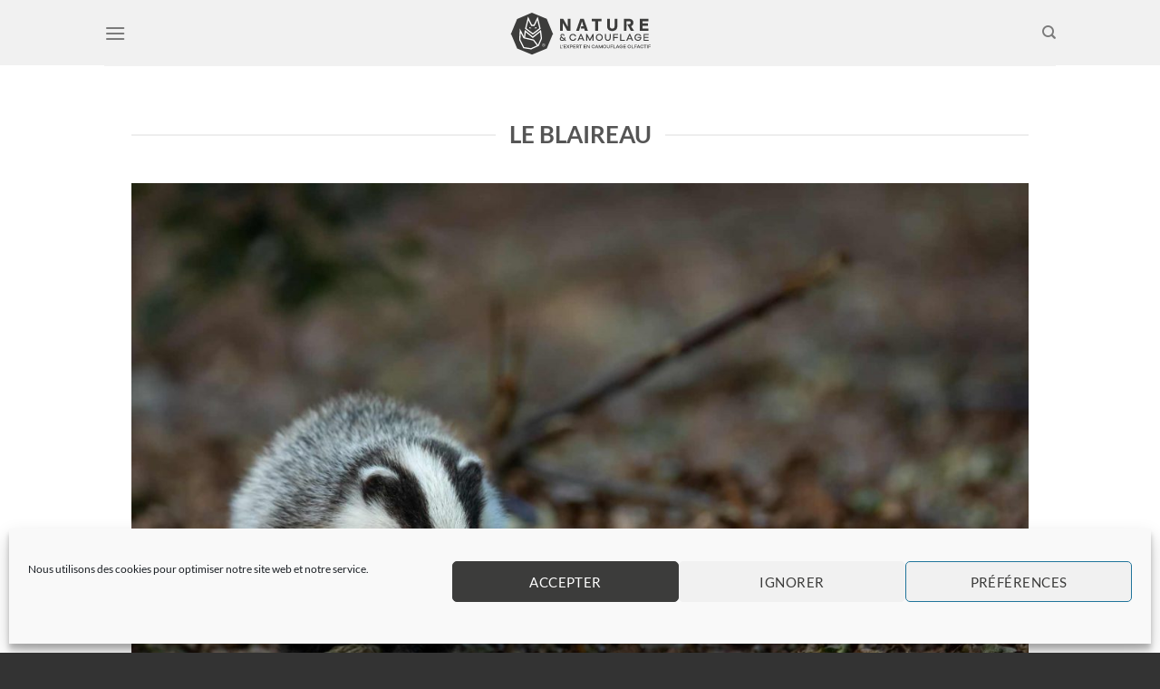

--- FILE ---
content_type: text/html; charset=UTF-8
request_url: https://naturecamouflage.com/les-animaux-de-la-foret/le-blaireau/
body_size: 21495
content:
<!DOCTYPE html>
<html lang="fr-FR" class="loading-site no-js">
<head>
	<meta charset="UTF-8" />
	<link rel="profile" href="http://gmpg.org/xfn/11" />
	<link rel="pingback" href="https://naturecamouflage.com/xmlrpc.php" />

	<script>(function(html){html.className = html.className.replace(/\bno-js\b/,'js')})(document.documentElement);</script>
<meta name='robots' content='index, follow, max-image-preview:large, max-snippet:-1, max-video-preview:-1' />
<meta name="viewport" content="width=device-width, initial-scale=1" />
	<!-- This site is optimized with the Yoast SEO plugin v26.8 - https://yoast.com/product/yoast-seo-wordpress/ -->
	<title>Le Blaireau - Nature et Camouflage</title>
	<meta name="description" content="Silhouette massive à dos arrondi, tête allongée, queue courte.... Son alimentation, sa taille, ses empreintes...vous saurez tout." />
	<link rel="canonical" href="https://naturecamouflage.com/les-animaux-de-la-foret/le-blaireau/" />
	<meta property="og:locale" content="fr_FR" />
	<meta property="og:type" content="article" />
	<meta property="og:title" content="Le Blaireau - Nature et Camouflage" />
	<meta property="og:description" content="Silhouette massive à dos arrondi, tête allongée, queue courte.... Son alimentation, sa taille, ses empreintes...vous saurez tout." />
	<meta property="og:url" content="https://naturecamouflage.com/les-animaux-de-la-foret/le-blaireau/" />
	<meta property="og:site_name" content="Nature et Camouflage" />
	<meta property="article:modified_time" content="2021-07-23T15:05:15+00:00" />
	<meta property="og:image" content="https://naturecamouflage.com/wp-content/uploads/2021/05/Miniature-Fiche-conseil-connaissance-du-blaireau-roux-nature-et-camouflage-expert-en-camouflage-olfactif.jpg" />
	<meta property="og:image:width" content="280" />
	<meta property="og:image:height" content="280" />
	<meta property="og:image:type" content="image/jpeg" />
	<meta name="twitter:card" content="summary_large_image" />
	<meta name="twitter:label1" content="Durée de lecture estimée" />
	<meta name="twitter:data1" content="4 minutes" />
	<script type="application/ld+json" class="yoast-schema-graph">{"@context":"https://schema.org","@graph":[{"@type":"WebPage","@id":"https://naturecamouflage.com/les-animaux-de-la-foret/le-blaireau/","url":"https://naturecamouflage.com/les-animaux-de-la-foret/le-blaireau/","name":"Le Blaireau - Nature et Camouflage","isPartOf":{"@id":"https://naturecamouflage.com/#website"},"primaryImageOfPage":{"@id":"https://naturecamouflage.com/les-animaux-de-la-foret/le-blaireau/#primaryimage"},"image":{"@id":"https://naturecamouflage.com/les-animaux-de-la-foret/le-blaireau/#primaryimage"},"thumbnailUrl":"https://naturecamouflage.com/wp-content/uploads/2021/05/Miniature-Fiche-conseil-connaissance-du-blaireau-roux-nature-et-camouflage-expert-en-camouflage-olfactif.jpg","datePublished":"2021-05-27T22:14:01+00:00","dateModified":"2021-07-23T15:05:15+00:00","description":"Silhouette massive à dos arrondi, tête allongée, queue courte.... Son alimentation, sa taille, ses empreintes...vous saurez tout.","breadcrumb":{"@id":"https://naturecamouflage.com/les-animaux-de-la-foret/le-blaireau/#breadcrumb"},"inLanguage":"fr-FR","potentialAction":[{"@type":"ReadAction","target":["https://naturecamouflage.com/les-animaux-de-la-foret/le-blaireau/"]}]},{"@type":"ImageObject","inLanguage":"fr-FR","@id":"https://naturecamouflage.com/les-animaux-de-la-foret/le-blaireau/#primaryimage","url":"https://naturecamouflage.com/wp-content/uploads/2021/05/Miniature-Fiche-conseil-connaissance-du-blaireau-roux-nature-et-camouflage-expert-en-camouflage-olfactif.jpg","contentUrl":"https://naturecamouflage.com/wp-content/uploads/2021/05/Miniature-Fiche-conseil-connaissance-du-blaireau-roux-nature-et-camouflage-expert-en-camouflage-olfactif.jpg","width":280,"height":280,"caption":"Miniature-Fiche-conseil-connaissance-du-blaireau-roux-nature-et-camouflage-expert-en-camouflage-olfactif"},{"@type":"BreadcrumbList","@id":"https://naturecamouflage.com/les-animaux-de-la-foret/le-blaireau/#breadcrumb","itemListElement":[{"@type":"ListItem","position":1,"name":"Accueil","item":"https://naturecamouflage.com/"},{"@type":"ListItem","position":2,"name":"Les animaux de la forêt","item":"https://naturecamouflage.com/les-animaux-de-la-foret/"},{"@type":"ListItem","position":3,"name":"Le Blaireau"}]},{"@type":"WebSite","@id":"https://naturecamouflage.com/#website","url":"https://naturecamouflage.com/","name":"Nature et Camouflage","description":"Expert en camouflage olfactif","publisher":{"@id":"https://naturecamouflage.com/#organization"},"potentialAction":[{"@type":"SearchAction","target":{"@type":"EntryPoint","urlTemplate":"https://naturecamouflage.com/?s={search_term_string}"},"query-input":{"@type":"PropertyValueSpecification","valueRequired":true,"valueName":"search_term_string"}}],"inLanguage":"fr-FR"},{"@type":"Organization","@id":"https://naturecamouflage.com/#organization","name":"Nature & Camouflage","url":"https://naturecamouflage.com/","logo":{"@type":"ImageObject","inLanguage":"fr-FR","@id":"https://naturecamouflage.com/#/schema/logo/image/","url":"https://naturecamouflage.com/wp-content/uploads/2021/05/NATURE-ET-CAMOUFLAGE-Logo-expert-en-camouflage-olfactif.svg","contentUrl":"https://naturecamouflage.com/wp-content/uploads/2021/05/NATURE-ET-CAMOUFLAGE-Logo-expert-en-camouflage-olfactif.svg","width":"1400","height":"800","caption":"Nature & Camouflage"},"image":{"@id":"https://naturecamouflage.com/#/schema/logo/image/"}}]}</script>
	<!-- / Yoast SEO plugin. -->


<link rel='dns-prefetch' href='//stats.wp.com' />
<link rel='dns-prefetch' href='//www.googletagmanager.com' />
<link rel='prefetch' href='https://naturecamouflage.com/wp-content/themes/flatsome/assets/js/flatsome.js?ver=8e60d746741250b4dd4e' />
<link rel='prefetch' href='https://naturecamouflage.com/wp-content/themes/flatsome/assets/js/chunk.slider.js?ver=3.19.5' />
<link rel='prefetch' href='https://naturecamouflage.com/wp-content/themes/flatsome/assets/js/chunk.popups.js?ver=3.19.5' />
<link rel='prefetch' href='https://naturecamouflage.com/wp-content/themes/flatsome/assets/js/chunk.tooltips.js?ver=3.19.5' />
<link rel="alternate" type="application/rss+xml" title="Nature et Camouflage &raquo; Flux" href="https://naturecamouflage.com/feed/" />
<link rel="alternate" type="application/rss+xml" title="Nature et Camouflage &raquo; Flux des commentaires" href="https://naturecamouflage.com/comments/feed/" />
<link rel="alternate" title="oEmbed (JSON)" type="application/json+oembed" href="https://naturecamouflage.com/wp-json/oembed/1.0/embed?url=https%3A%2F%2Fnaturecamouflage.com%2Fles-animaux-de-la-foret%2Fle-blaireau%2F" />
<link rel="alternate" title="oEmbed (XML)" type="text/xml+oembed" href="https://naturecamouflage.com/wp-json/oembed/1.0/embed?url=https%3A%2F%2Fnaturecamouflage.com%2Fles-animaux-de-la-foret%2Fle-blaireau%2F&#038;format=xml" />
<style id='wp-img-auto-sizes-contain-inline-css' type='text/css'>
img:is([sizes=auto i],[sizes^="auto," i]){contain-intrinsic-size:3000px 1500px}
/*# sourceURL=wp-img-auto-sizes-contain-inline-css */
</style>
<style id='wp-emoji-styles-inline-css' type='text/css'>

	img.wp-smiley, img.emoji {
		display: inline !important;
		border: none !important;
		box-shadow: none !important;
		height: 1em !important;
		width: 1em !important;
		margin: 0 0.07em !important;
		vertical-align: -0.1em !important;
		background: none !important;
		padding: 0 !important;
	}
/*# sourceURL=wp-emoji-styles-inline-css */
</style>
<style id='wp-block-library-inline-css' type='text/css'>
:root{--wp-block-synced-color:#7a00df;--wp-block-synced-color--rgb:122,0,223;--wp-bound-block-color:var(--wp-block-synced-color);--wp-editor-canvas-background:#ddd;--wp-admin-theme-color:#007cba;--wp-admin-theme-color--rgb:0,124,186;--wp-admin-theme-color-darker-10:#006ba1;--wp-admin-theme-color-darker-10--rgb:0,107,160.5;--wp-admin-theme-color-darker-20:#005a87;--wp-admin-theme-color-darker-20--rgb:0,90,135;--wp-admin-border-width-focus:2px}@media (min-resolution:192dpi){:root{--wp-admin-border-width-focus:1.5px}}.wp-element-button{cursor:pointer}:root .has-very-light-gray-background-color{background-color:#eee}:root .has-very-dark-gray-background-color{background-color:#313131}:root .has-very-light-gray-color{color:#eee}:root .has-very-dark-gray-color{color:#313131}:root .has-vivid-green-cyan-to-vivid-cyan-blue-gradient-background{background:linear-gradient(135deg,#00d084,#0693e3)}:root .has-purple-crush-gradient-background{background:linear-gradient(135deg,#34e2e4,#4721fb 50%,#ab1dfe)}:root .has-hazy-dawn-gradient-background{background:linear-gradient(135deg,#faaca8,#dad0ec)}:root .has-subdued-olive-gradient-background{background:linear-gradient(135deg,#fafae1,#67a671)}:root .has-atomic-cream-gradient-background{background:linear-gradient(135deg,#fdd79a,#004a59)}:root .has-nightshade-gradient-background{background:linear-gradient(135deg,#330968,#31cdcf)}:root .has-midnight-gradient-background{background:linear-gradient(135deg,#020381,#2874fc)}:root{--wp--preset--font-size--normal:16px;--wp--preset--font-size--huge:42px}.has-regular-font-size{font-size:1em}.has-larger-font-size{font-size:2.625em}.has-normal-font-size{font-size:var(--wp--preset--font-size--normal)}.has-huge-font-size{font-size:var(--wp--preset--font-size--huge)}.has-text-align-center{text-align:center}.has-text-align-left{text-align:left}.has-text-align-right{text-align:right}.has-fit-text{white-space:nowrap!important}#end-resizable-editor-section{display:none}.aligncenter{clear:both}.items-justified-left{justify-content:flex-start}.items-justified-center{justify-content:center}.items-justified-right{justify-content:flex-end}.items-justified-space-between{justify-content:space-between}.screen-reader-text{border:0;clip-path:inset(50%);height:1px;margin:-1px;overflow:hidden;padding:0;position:absolute;width:1px;word-wrap:normal!important}.screen-reader-text:focus{background-color:#ddd;clip-path:none;color:#444;display:block;font-size:1em;height:auto;left:5px;line-height:normal;padding:15px 23px 14px;text-decoration:none;top:5px;width:auto;z-index:100000}html :where(.has-border-color){border-style:solid}html :where([style*=border-top-color]){border-top-style:solid}html :where([style*=border-right-color]){border-right-style:solid}html :where([style*=border-bottom-color]){border-bottom-style:solid}html :where([style*=border-left-color]){border-left-style:solid}html :where([style*=border-width]){border-style:solid}html :where([style*=border-top-width]){border-top-style:solid}html :where([style*=border-right-width]){border-right-style:solid}html :where([style*=border-bottom-width]){border-bottom-style:solid}html :where([style*=border-left-width]){border-left-style:solid}html :where(img[class*=wp-image-]){height:auto;max-width:100%}:where(figure){margin:0 0 1em}html :where(.is-position-sticky){--wp-admin--admin-bar--position-offset:var(--wp-admin--admin-bar--height,0px)}@media screen and (max-width:600px){html :where(.is-position-sticky){--wp-admin--admin-bar--position-offset:0px}}

/*# sourceURL=wp-block-library-inline-css */
</style><style id='global-styles-inline-css' type='text/css'>
:root{--wp--preset--aspect-ratio--square: 1;--wp--preset--aspect-ratio--4-3: 4/3;--wp--preset--aspect-ratio--3-4: 3/4;--wp--preset--aspect-ratio--3-2: 3/2;--wp--preset--aspect-ratio--2-3: 2/3;--wp--preset--aspect-ratio--16-9: 16/9;--wp--preset--aspect-ratio--9-16: 9/16;--wp--preset--color--black: #000000;--wp--preset--color--cyan-bluish-gray: #abb8c3;--wp--preset--color--white: #ffffff;--wp--preset--color--pale-pink: #f78da7;--wp--preset--color--vivid-red: #cf2e2e;--wp--preset--color--luminous-vivid-orange: #ff6900;--wp--preset--color--luminous-vivid-amber: #fcb900;--wp--preset--color--light-green-cyan: #7bdcb5;--wp--preset--color--vivid-green-cyan: #00d084;--wp--preset--color--pale-cyan-blue: #8ed1fc;--wp--preset--color--vivid-cyan-blue: #0693e3;--wp--preset--color--vivid-purple: #9b51e0;--wp--preset--color--primary: #333333;--wp--preset--color--secondary: #92ae40;--wp--preset--color--success: #7a9c59;--wp--preset--color--alert: #b20000;--wp--preset--gradient--vivid-cyan-blue-to-vivid-purple: linear-gradient(135deg,rgb(6,147,227) 0%,rgb(155,81,224) 100%);--wp--preset--gradient--light-green-cyan-to-vivid-green-cyan: linear-gradient(135deg,rgb(122,220,180) 0%,rgb(0,208,130) 100%);--wp--preset--gradient--luminous-vivid-amber-to-luminous-vivid-orange: linear-gradient(135deg,rgb(252,185,0) 0%,rgb(255,105,0) 100%);--wp--preset--gradient--luminous-vivid-orange-to-vivid-red: linear-gradient(135deg,rgb(255,105,0) 0%,rgb(207,46,46) 100%);--wp--preset--gradient--very-light-gray-to-cyan-bluish-gray: linear-gradient(135deg,rgb(238,238,238) 0%,rgb(169,184,195) 100%);--wp--preset--gradient--cool-to-warm-spectrum: linear-gradient(135deg,rgb(74,234,220) 0%,rgb(151,120,209) 20%,rgb(207,42,186) 40%,rgb(238,44,130) 60%,rgb(251,105,98) 80%,rgb(254,248,76) 100%);--wp--preset--gradient--blush-light-purple: linear-gradient(135deg,rgb(255,206,236) 0%,rgb(152,150,240) 100%);--wp--preset--gradient--blush-bordeaux: linear-gradient(135deg,rgb(254,205,165) 0%,rgb(254,45,45) 50%,rgb(107,0,62) 100%);--wp--preset--gradient--luminous-dusk: linear-gradient(135deg,rgb(255,203,112) 0%,rgb(199,81,192) 50%,rgb(65,88,208) 100%);--wp--preset--gradient--pale-ocean: linear-gradient(135deg,rgb(255,245,203) 0%,rgb(182,227,212) 50%,rgb(51,167,181) 100%);--wp--preset--gradient--electric-grass: linear-gradient(135deg,rgb(202,248,128) 0%,rgb(113,206,126) 100%);--wp--preset--gradient--midnight: linear-gradient(135deg,rgb(2,3,129) 0%,rgb(40,116,252) 100%);--wp--preset--font-size--small: 13px;--wp--preset--font-size--medium: 20px;--wp--preset--font-size--large: 36px;--wp--preset--font-size--x-large: 42px;--wp--preset--spacing--20: 0.44rem;--wp--preset--spacing--30: 0.67rem;--wp--preset--spacing--40: 1rem;--wp--preset--spacing--50: 1.5rem;--wp--preset--spacing--60: 2.25rem;--wp--preset--spacing--70: 3.38rem;--wp--preset--spacing--80: 5.06rem;--wp--preset--shadow--natural: 6px 6px 9px rgba(0, 0, 0, 0.2);--wp--preset--shadow--deep: 12px 12px 50px rgba(0, 0, 0, 0.4);--wp--preset--shadow--sharp: 6px 6px 0px rgba(0, 0, 0, 0.2);--wp--preset--shadow--outlined: 6px 6px 0px -3px rgb(255, 255, 255), 6px 6px rgb(0, 0, 0);--wp--preset--shadow--crisp: 6px 6px 0px rgb(0, 0, 0);}:where(body) { margin: 0; }.wp-site-blocks > .alignleft { float: left; margin-right: 2em; }.wp-site-blocks > .alignright { float: right; margin-left: 2em; }.wp-site-blocks > .aligncenter { justify-content: center; margin-left: auto; margin-right: auto; }:where(.is-layout-flex){gap: 0.5em;}:where(.is-layout-grid){gap: 0.5em;}.is-layout-flow > .alignleft{float: left;margin-inline-start: 0;margin-inline-end: 2em;}.is-layout-flow > .alignright{float: right;margin-inline-start: 2em;margin-inline-end: 0;}.is-layout-flow > .aligncenter{margin-left: auto !important;margin-right: auto !important;}.is-layout-constrained > .alignleft{float: left;margin-inline-start: 0;margin-inline-end: 2em;}.is-layout-constrained > .alignright{float: right;margin-inline-start: 2em;margin-inline-end: 0;}.is-layout-constrained > .aligncenter{margin-left: auto !important;margin-right: auto !important;}.is-layout-constrained > :where(:not(.alignleft):not(.alignright):not(.alignfull)){margin-left: auto !important;margin-right: auto !important;}body .is-layout-flex{display: flex;}.is-layout-flex{flex-wrap: wrap;align-items: center;}.is-layout-flex > :is(*, div){margin: 0;}body .is-layout-grid{display: grid;}.is-layout-grid > :is(*, div){margin: 0;}body{padding-top: 0px;padding-right: 0px;padding-bottom: 0px;padding-left: 0px;}a:where(:not(.wp-element-button)){text-decoration: none;}:root :where(.wp-element-button, .wp-block-button__link){background-color: #32373c;border-width: 0;color: #fff;font-family: inherit;font-size: inherit;font-style: inherit;font-weight: inherit;letter-spacing: inherit;line-height: inherit;padding-top: calc(0.667em + 2px);padding-right: calc(1.333em + 2px);padding-bottom: calc(0.667em + 2px);padding-left: calc(1.333em + 2px);text-decoration: none;text-transform: inherit;}.has-black-color{color: var(--wp--preset--color--black) !important;}.has-cyan-bluish-gray-color{color: var(--wp--preset--color--cyan-bluish-gray) !important;}.has-white-color{color: var(--wp--preset--color--white) !important;}.has-pale-pink-color{color: var(--wp--preset--color--pale-pink) !important;}.has-vivid-red-color{color: var(--wp--preset--color--vivid-red) !important;}.has-luminous-vivid-orange-color{color: var(--wp--preset--color--luminous-vivid-orange) !important;}.has-luminous-vivid-amber-color{color: var(--wp--preset--color--luminous-vivid-amber) !important;}.has-light-green-cyan-color{color: var(--wp--preset--color--light-green-cyan) !important;}.has-vivid-green-cyan-color{color: var(--wp--preset--color--vivid-green-cyan) !important;}.has-pale-cyan-blue-color{color: var(--wp--preset--color--pale-cyan-blue) !important;}.has-vivid-cyan-blue-color{color: var(--wp--preset--color--vivid-cyan-blue) !important;}.has-vivid-purple-color{color: var(--wp--preset--color--vivid-purple) !important;}.has-primary-color{color: var(--wp--preset--color--primary) !important;}.has-secondary-color{color: var(--wp--preset--color--secondary) !important;}.has-success-color{color: var(--wp--preset--color--success) !important;}.has-alert-color{color: var(--wp--preset--color--alert) !important;}.has-black-background-color{background-color: var(--wp--preset--color--black) !important;}.has-cyan-bluish-gray-background-color{background-color: var(--wp--preset--color--cyan-bluish-gray) !important;}.has-white-background-color{background-color: var(--wp--preset--color--white) !important;}.has-pale-pink-background-color{background-color: var(--wp--preset--color--pale-pink) !important;}.has-vivid-red-background-color{background-color: var(--wp--preset--color--vivid-red) !important;}.has-luminous-vivid-orange-background-color{background-color: var(--wp--preset--color--luminous-vivid-orange) !important;}.has-luminous-vivid-amber-background-color{background-color: var(--wp--preset--color--luminous-vivid-amber) !important;}.has-light-green-cyan-background-color{background-color: var(--wp--preset--color--light-green-cyan) !important;}.has-vivid-green-cyan-background-color{background-color: var(--wp--preset--color--vivid-green-cyan) !important;}.has-pale-cyan-blue-background-color{background-color: var(--wp--preset--color--pale-cyan-blue) !important;}.has-vivid-cyan-blue-background-color{background-color: var(--wp--preset--color--vivid-cyan-blue) !important;}.has-vivid-purple-background-color{background-color: var(--wp--preset--color--vivid-purple) !important;}.has-primary-background-color{background-color: var(--wp--preset--color--primary) !important;}.has-secondary-background-color{background-color: var(--wp--preset--color--secondary) !important;}.has-success-background-color{background-color: var(--wp--preset--color--success) !important;}.has-alert-background-color{background-color: var(--wp--preset--color--alert) !important;}.has-black-border-color{border-color: var(--wp--preset--color--black) !important;}.has-cyan-bluish-gray-border-color{border-color: var(--wp--preset--color--cyan-bluish-gray) !important;}.has-white-border-color{border-color: var(--wp--preset--color--white) !important;}.has-pale-pink-border-color{border-color: var(--wp--preset--color--pale-pink) !important;}.has-vivid-red-border-color{border-color: var(--wp--preset--color--vivid-red) !important;}.has-luminous-vivid-orange-border-color{border-color: var(--wp--preset--color--luminous-vivid-orange) !important;}.has-luminous-vivid-amber-border-color{border-color: var(--wp--preset--color--luminous-vivid-amber) !important;}.has-light-green-cyan-border-color{border-color: var(--wp--preset--color--light-green-cyan) !important;}.has-vivid-green-cyan-border-color{border-color: var(--wp--preset--color--vivid-green-cyan) !important;}.has-pale-cyan-blue-border-color{border-color: var(--wp--preset--color--pale-cyan-blue) !important;}.has-vivid-cyan-blue-border-color{border-color: var(--wp--preset--color--vivid-cyan-blue) !important;}.has-vivid-purple-border-color{border-color: var(--wp--preset--color--vivid-purple) !important;}.has-primary-border-color{border-color: var(--wp--preset--color--primary) !important;}.has-secondary-border-color{border-color: var(--wp--preset--color--secondary) !important;}.has-success-border-color{border-color: var(--wp--preset--color--success) !important;}.has-alert-border-color{border-color: var(--wp--preset--color--alert) !important;}.has-vivid-cyan-blue-to-vivid-purple-gradient-background{background: var(--wp--preset--gradient--vivid-cyan-blue-to-vivid-purple) !important;}.has-light-green-cyan-to-vivid-green-cyan-gradient-background{background: var(--wp--preset--gradient--light-green-cyan-to-vivid-green-cyan) !important;}.has-luminous-vivid-amber-to-luminous-vivid-orange-gradient-background{background: var(--wp--preset--gradient--luminous-vivid-amber-to-luminous-vivid-orange) !important;}.has-luminous-vivid-orange-to-vivid-red-gradient-background{background: var(--wp--preset--gradient--luminous-vivid-orange-to-vivid-red) !important;}.has-very-light-gray-to-cyan-bluish-gray-gradient-background{background: var(--wp--preset--gradient--very-light-gray-to-cyan-bluish-gray) !important;}.has-cool-to-warm-spectrum-gradient-background{background: var(--wp--preset--gradient--cool-to-warm-spectrum) !important;}.has-blush-light-purple-gradient-background{background: var(--wp--preset--gradient--blush-light-purple) !important;}.has-blush-bordeaux-gradient-background{background: var(--wp--preset--gradient--blush-bordeaux) !important;}.has-luminous-dusk-gradient-background{background: var(--wp--preset--gradient--luminous-dusk) !important;}.has-pale-ocean-gradient-background{background: var(--wp--preset--gradient--pale-ocean) !important;}.has-electric-grass-gradient-background{background: var(--wp--preset--gradient--electric-grass) !important;}.has-midnight-gradient-background{background: var(--wp--preset--gradient--midnight) !important;}.has-small-font-size{font-size: var(--wp--preset--font-size--small) !important;}.has-medium-font-size{font-size: var(--wp--preset--font-size--medium) !important;}.has-large-font-size{font-size: var(--wp--preset--font-size--large) !important;}.has-x-large-font-size{font-size: var(--wp--preset--font-size--x-large) !important;}
/*# sourceURL=global-styles-inline-css */
</style>

<link rel='stylesheet' id='contact-form-7-css' href='https://naturecamouflage.com/wp-content/plugins/contact-form-7/includes/css/styles.css?ver=6.0.3' type='text/css' media='all' />
<link rel='stylesheet' id='cmplz-general-css' href='https://naturecamouflage.com/wp-content/plugins/complianz-gdpr/assets/css/cookieblocker.min.css?ver=1766009709' type='text/css' media='all' />
<link rel='stylesheet' id='flatsome-main-css' href='https://naturecamouflage.com/wp-content/themes/flatsome/assets/css/flatsome.css?ver=3.19.5' type='text/css' media='all' />
<style id='flatsome-main-inline-css' type='text/css'>
@font-face {
				font-family: "fl-icons";
				font-display: block;
				src: url(https://naturecamouflage.com/wp-content/themes/flatsome/assets/css/icons/fl-icons.eot?v=3.19.5);
				src:
					url(https://naturecamouflage.com/wp-content/themes/flatsome/assets/css/icons/fl-icons.eot#iefix?v=3.19.5) format("embedded-opentype"),
					url(https://naturecamouflage.com/wp-content/themes/flatsome/assets/css/icons/fl-icons.woff2?v=3.19.5) format("woff2"),
					url(https://naturecamouflage.com/wp-content/themes/flatsome/assets/css/icons/fl-icons.ttf?v=3.19.5) format("truetype"),
					url(https://naturecamouflage.com/wp-content/themes/flatsome/assets/css/icons/fl-icons.woff?v=3.19.5) format("woff"),
					url(https://naturecamouflage.com/wp-content/themes/flatsome/assets/css/icons/fl-icons.svg?v=3.19.5#fl-icons) format("svg");
			}
/*# sourceURL=flatsome-main-inline-css */
</style>
<link rel='stylesheet' id='flatsome-style-css' href='https://naturecamouflage.com/wp-content/themes/flatsome-child/style.css?ver=3.0' type='text/css' media='all' />
<script type="text/javascript" src="https://naturecamouflage.com/wp-includes/js/jquery/jquery.min.js?ver=3.7.1" id="jquery-core-js"></script>
<script type="text/javascript" src="https://naturecamouflage.com/wp-includes/js/jquery/jquery-migrate.min.js?ver=3.4.1" id="jquery-migrate-js"></script>
<link rel="https://api.w.org/" href="https://naturecamouflage.com/wp-json/" /><link rel="alternate" title="JSON" type="application/json" href="https://naturecamouflage.com/wp-json/wp/v2/pages/369" /><link rel="EditURI" type="application/rsd+xml" title="RSD" href="https://naturecamouflage.com/xmlrpc.php?rsd" />
<meta name="generator" content="WordPress 6.9" />
<link rel='shortlink' href='https://naturecamouflage.com/?p=369' />
<meta name="generator" content="Site Kit by Google 1.170.0" />	<style>img#wpstats{display:none}</style>
					<style>.cmplz-hidden {
					display: none !important;
				}</style><!-- Tracking code easily added by NK Google Analytics -->
<!-- Global site tag (gtag.js) - Google Analytics --><script type="text/plain" data-service="google-analytics" data-category="statistics" async data-cmplz-src="https://www.googletagmanager.com/gtag/js?id=G-5T01FHTY1T"></script><script>  window.dataLayer = window.dataLayer || [];  function gtag(){dataLayer.push(arguments);}  gtag('js', new Date());  gtag('config', 'G-5T01FHTY1T');</script><meta name="generator" content="Powered by WPBakery Page Builder - drag and drop page builder for WordPress."/>
<link rel="icon" href="https://naturecamouflage.com/wp-content/uploads/2021/05/NATURE-ET-CAMOUFLAGE-navicon-2-expert-en-camouflage-olfactif-pour-photographe-et-chasseur.png" sizes="32x32" />
<link rel="icon" href="https://naturecamouflage.com/wp-content/uploads/2021/05/NATURE-ET-CAMOUFLAGE-navicon-2-expert-en-camouflage-olfactif-pour-photographe-et-chasseur.png" sizes="192x192" />
<link rel="apple-touch-icon" href="https://naturecamouflage.com/wp-content/uploads/2021/05/NATURE-ET-CAMOUFLAGE-navicon-2-expert-en-camouflage-olfactif-pour-photographe-et-chasseur.png" />
<meta name="msapplication-TileImage" content="https://naturecamouflage.com/wp-content/uploads/2021/05/NATURE-ET-CAMOUFLAGE-navicon-2-expert-en-camouflage-olfactif-pour-photographe-et-chasseur.png" />
<style id="custom-css" type="text/css">:root {--primary-color: #333333;--fs-color-primary: #333333;--fs-color-secondary: #92ae40;--fs-color-success: #7a9c59;--fs-color-alert: #b20000;--fs-experimental-link-color: #334862;--fs-experimental-link-color-hover: #111;}.tooltipster-base {--tooltip-color: #fff;--tooltip-bg-color: #000;}.off-canvas-right .mfp-content, .off-canvas-left .mfp-content {--drawer-width: 300px;}.header-main{height: 72px}#logo img{max-height: 72px}#logo{width:314px;}.header-bottom{min-height: 55px}.header-top{min-height: 20px}.transparent .header-main{height: 30px}.transparent #logo img{max-height: 30px}.has-transparent + .page-title:first-of-type,.has-transparent + #main > .page-title,.has-transparent + #main > div > .page-title,.has-transparent + #main .page-header-wrapper:first-of-type .page-title{padding-top: 30px;}.header.show-on-scroll,.stuck .header-main{height:70px!important}.stuck #logo img{max-height: 70px!important}.header-bg-color {background-color: rgba(240,240,240,0.9)}.header-bottom {background-color: #f1f1f1}.top-bar-nav > li > a{line-height: 16px }.header-main .nav > li > a{line-height: 19px }@media (max-width: 549px) {.header-main{height: 70px}#logo img{max-height: 70px}}body{font-family: Lato, sans-serif;}body {font-weight: 400;font-style: normal;}.nav > li > a {font-family: Lato, sans-serif;}.mobile-sidebar-levels-2 .nav > li > ul > li > a {font-family: Lato, sans-serif;}.nav > li > a,.mobile-sidebar-levels-2 .nav > li > ul > li > a {font-weight: 700;font-style: normal;}h1,h2,h3,h4,h5,h6,.heading-font, .off-canvas-center .nav-sidebar.nav-vertical > li > a{font-family: Lato, sans-serif;}h1,h2,h3,h4,h5,h6,.heading-font,.banner h1,.banner h2 {font-weight: 700;font-style: normal;}.alt-font{font-family: "Dancing Script", sans-serif;}.alt-font {font-weight: 400!important;font-style: normal!important;}.footer-1{background-color: #ffffff}.footer-2{background-color: #333333}.absolute-footer, html{background-color: #333333}.nav-vertical-fly-out > li + li {border-top-width: 1px; border-top-style: solid;}/* Custom CSS *//* SUPPRIMER DATES ET AUTEUR DANS ARTICLE .hentry.type-post .entry-meta{display: none;}*/.label-new.menu-item > a:after{content:"Nouveau";}.label-hot.menu-item > a:after{content:"Populaire";}.label-sale.menu-item > a:after{content:"En action";}.label-popular.menu-item > a:after{content:"Populaire";}</style><style id="kirki-inline-styles">/* latin-ext */
@font-face {
  font-family: 'Lato';
  font-style: normal;
  font-weight: 400;
  font-display: swap;
  src: url(https://naturecamouflage.com/wp-content/fonts/lato/S6uyw4BMUTPHjxAwXjeu.woff2) format('woff2');
  unicode-range: U+0100-02BA, U+02BD-02C5, U+02C7-02CC, U+02CE-02D7, U+02DD-02FF, U+0304, U+0308, U+0329, U+1D00-1DBF, U+1E00-1E9F, U+1EF2-1EFF, U+2020, U+20A0-20AB, U+20AD-20C0, U+2113, U+2C60-2C7F, U+A720-A7FF;
}
/* latin */
@font-face {
  font-family: 'Lato';
  font-style: normal;
  font-weight: 400;
  font-display: swap;
  src: url(https://naturecamouflage.com/wp-content/fonts/lato/S6uyw4BMUTPHjx4wXg.woff2) format('woff2');
  unicode-range: U+0000-00FF, U+0131, U+0152-0153, U+02BB-02BC, U+02C6, U+02DA, U+02DC, U+0304, U+0308, U+0329, U+2000-206F, U+20AC, U+2122, U+2191, U+2193, U+2212, U+2215, U+FEFF, U+FFFD;
}
/* latin-ext */
@font-face {
  font-family: 'Lato';
  font-style: normal;
  font-weight: 700;
  font-display: swap;
  src: url(https://naturecamouflage.com/wp-content/fonts/lato/S6u9w4BMUTPHh6UVSwaPGR_p.woff2) format('woff2');
  unicode-range: U+0100-02BA, U+02BD-02C5, U+02C7-02CC, U+02CE-02D7, U+02DD-02FF, U+0304, U+0308, U+0329, U+1D00-1DBF, U+1E00-1E9F, U+1EF2-1EFF, U+2020, U+20A0-20AB, U+20AD-20C0, U+2113, U+2C60-2C7F, U+A720-A7FF;
}
/* latin */
@font-face {
  font-family: 'Lato';
  font-style: normal;
  font-weight: 700;
  font-display: swap;
  src: url(https://naturecamouflage.com/wp-content/fonts/lato/S6u9w4BMUTPHh6UVSwiPGQ.woff2) format('woff2');
  unicode-range: U+0000-00FF, U+0131, U+0152-0153, U+02BB-02BC, U+02C6, U+02DA, U+02DC, U+0304, U+0308, U+0329, U+2000-206F, U+20AC, U+2122, U+2191, U+2193, U+2212, U+2215, U+FEFF, U+FFFD;
}/* vietnamese */
@font-face {
  font-family: 'Dancing Script';
  font-style: normal;
  font-weight: 400;
  font-display: swap;
  src: url(https://naturecamouflage.com/wp-content/fonts/dancing-script/If2cXTr6YS-zF4S-kcSWSVi_sxjsohD9F50Ruu7BMSo3Rep8ltA.woff2) format('woff2');
  unicode-range: U+0102-0103, U+0110-0111, U+0128-0129, U+0168-0169, U+01A0-01A1, U+01AF-01B0, U+0300-0301, U+0303-0304, U+0308-0309, U+0323, U+0329, U+1EA0-1EF9, U+20AB;
}
/* latin-ext */
@font-face {
  font-family: 'Dancing Script';
  font-style: normal;
  font-weight: 400;
  font-display: swap;
  src: url(https://naturecamouflage.com/wp-content/fonts/dancing-script/If2cXTr6YS-zF4S-kcSWSVi_sxjsohD9F50Ruu7BMSo3ROp8ltA.woff2) format('woff2');
  unicode-range: U+0100-02BA, U+02BD-02C5, U+02C7-02CC, U+02CE-02D7, U+02DD-02FF, U+0304, U+0308, U+0329, U+1D00-1DBF, U+1E00-1E9F, U+1EF2-1EFF, U+2020, U+20A0-20AB, U+20AD-20C0, U+2113, U+2C60-2C7F, U+A720-A7FF;
}
/* latin */
@font-face {
  font-family: 'Dancing Script';
  font-style: normal;
  font-weight: 400;
  font-display: swap;
  src: url(https://naturecamouflage.com/wp-content/fonts/dancing-script/If2cXTr6YS-zF4S-kcSWSVi_sxjsohD9F50Ruu7BMSo3Sup8.woff2) format('woff2');
  unicode-range: U+0000-00FF, U+0131, U+0152-0153, U+02BB-02BC, U+02C6, U+02DA, U+02DC, U+0304, U+0308, U+0329, U+2000-206F, U+20AC, U+2122, U+2191, U+2193, U+2212, U+2215, U+FEFF, U+FFFD;
}</style><noscript><style> .wpb_animate_when_almost_visible { opacity: 1; }</style></noscript></head>

<body data-cmplz=1 class="wp-singular page-template-default page page-id-369 page-child parent-pageid-384 wp-theme-flatsome wp-child-theme-flatsome-child lightbox nav-dropdown-has-arrow nav-dropdown-has-shadow nav-dropdown-has-border wpb-js-composer js-comp-ver-6.7.0 vc_responsive">


<a class="skip-link screen-reader-text" href="#main">Passer au contenu</a>

<div id="wrapper">

	
	<header id="header" class="header has-sticky sticky-jump">
		<div class="header-wrapper">
			<div id="masthead" class="header-main show-logo-center">
      <div class="header-inner flex-row container logo-center medium-logo-center" role="navigation">

          <!-- Logo -->
          <div id="logo" class="flex-col logo">
            
<!-- Header logo -->
<a href="https://naturecamouflage.com/" title="Nature et Camouflage - Expert en camouflage olfactif" rel="home">
		<img width="1020" height="583" src="https://naturecamouflage.com/wp-content/uploads/2021/06/NATURE-ET-CAMOUFLAGE-Logo-expert-en-camouflage-olfactif-v3.svg" class="header_logo header-logo" alt="Nature et Camouflage"/><img  width="1020" height="583" src="https://naturecamouflage.com/wp-content/uploads/2021/06/NATURE-ET-CAMOUFLAGE-Logo-blancv4-expert-en-camouflage-olfactif.svg" class="header-logo-dark" alt="Nature et Camouflage"/></a>
          </div>

          <!-- Mobile Left Elements -->
          <div class="flex-col show-for-medium flex-left">
            <ul class="mobile-nav nav nav-left ">
              <li class="nav-icon has-icon">
  		<a href="#" data-open="#main-menu" data-pos="left" data-bg="main-menu-overlay" data-color="" class="is-small" aria-label="Menu" aria-controls="main-menu" aria-expanded="false">

		  <i class="icon-menu" ></i>
		  		</a>
	</li>
            </ul>
          </div>

          <!-- Left Elements -->
          <div class="flex-col hide-for-medium flex-left
            ">
            <ul class="header-nav header-nav-main nav nav-left  nav-uppercase" >
              <li class="nav-icon has-icon">
  		<a href="#" data-open="#main-menu" data-pos="left" data-bg="main-menu-overlay" data-color="" class="is-small" aria-label="Menu" aria-controls="main-menu" aria-expanded="false">

		  <i class="icon-menu" ></i>
		  		</a>
	</li>
            </ul>
          </div>

          <!-- Right Elements -->
          <div class="flex-col hide-for-medium flex-right">
            <ul class="header-nav header-nav-main nav nav-right  nav-uppercase">
              <li class="header-search header-search-dropdown has-icon has-dropdown menu-item-has-children">
		<a href="#" aria-label="Recherche" class="is-small"><i class="icon-search" ></i></a>
		<ul class="nav-dropdown nav-dropdown-default">
	 	<li class="header-search-form search-form html relative has-icon">
	<div class="header-search-form-wrapper">
		<div class="searchform-wrapper ux-search-box relative is-normal"><form method="get" class="searchform" action="https://naturecamouflage.com/" role="search">
		<div class="flex-row relative">
			<div class="flex-col flex-grow">
	   	   <input type="search" class="search-field mb-0" name="s" value="" id="s" placeholder="Recherche&hellip;" />
			</div>
			<div class="flex-col">
				<button type="submit" class="ux-search-submit submit-button secondary button icon mb-0" aria-label="Envoyer">
					<i class="icon-search" ></i>				</button>
			</div>
		</div>
    <div class="live-search-results text-left z-top"></div>
</form>
</div>	</div>
</li>
	</ul>
</li>
            </ul>
          </div>

          <!-- Mobile Right Elements -->
          <div class="flex-col show-for-medium flex-right">
            <ul class="mobile-nav nav nav-right ">
              <li class="header-search header-search-dropdown has-icon has-dropdown menu-item-has-children">
		<a href="#" aria-label="Recherche" class="is-small"><i class="icon-search" ></i></a>
		<ul class="nav-dropdown nav-dropdown-default">
	 	<li class="header-search-form search-form html relative has-icon">
	<div class="header-search-form-wrapper">
		<div class="searchform-wrapper ux-search-box relative is-normal"><form method="get" class="searchform" action="https://naturecamouflage.com/" role="search">
		<div class="flex-row relative">
			<div class="flex-col flex-grow">
	   	   <input type="search" class="search-field mb-0" name="s" value="" id="s" placeholder="Recherche&hellip;" />
			</div>
			<div class="flex-col">
				<button type="submit" class="ux-search-submit submit-button secondary button icon mb-0" aria-label="Envoyer">
					<i class="icon-search" ></i>				</button>
			</div>
		</div>
    <div class="live-search-results text-left z-top"></div>
</form>
</div>	</div>
</li>
	</ul>
</li>
            </ul>
          </div>

      </div>

            <div class="container"><div class="top-divider full-width"></div></div>
      </div>

<div class="header-bg-container fill"><div class="header-bg-image fill"></div><div class="header-bg-color fill"></div></div>		</div>
	</header>

	
	<main id="main" class="">
<div id="content" class="content-area page-wrapper" role="main">
	<div class="row row-main">
		<div class="large-12 col">
			<div class="col-inner">

				
									
						

	<section class="section" id="section_483459282">
		<div class="section-bg fill" >
									
			

		</div>

		

		<div class="section-content relative">
			

<div class="container section-title-container" ><h2 class="section-title section-title-center"><b></b><span class="section-title-main" >le blaireau</span><b></b></h2></div>

	<div class="img has-hover x md-x lg-x y md-y lg-y" id="image_503894748">
								<div class="img-inner dark" >
			<img fetchpriority="high" decoding="async" width="1020" height="680" src="https://naturecamouflage.com/wp-content/uploads/2021/05/Fiche-conseil-connaissance-du-blaireau-roux-nature-et-camouflage-expert-en-camouflage-olfactif-1200x800.jpg" class="attachment-large size-large" alt="Fiche-conseil-connaissance-du-blaireau-roux-nature-et-camouflage-expert-en-camouflage-olfactif" srcset="https://naturecamouflage.com/wp-content/uploads/2021/05/Fiche-conseil-connaissance-du-blaireau-roux-nature-et-camouflage-expert-en-camouflage-olfactif-1200x800.jpg 1200w, https://naturecamouflage.com/wp-content/uploads/2021/05/Fiche-conseil-connaissance-du-blaireau-roux-nature-et-camouflage-expert-en-camouflage-olfactif-600x400.jpg 600w, https://naturecamouflage.com/wp-content/uploads/2021/05/Fiche-conseil-connaissance-du-blaireau-roux-nature-et-camouflage-expert-en-camouflage-olfactif-768x512.jpg 768w, https://naturecamouflage.com/wp-content/uploads/2021/05/Fiche-conseil-connaissance-du-blaireau-roux-nature-et-camouflage-expert-en-camouflage-olfactif-1536x1024.jpg 1536w, https://naturecamouflage.com/wp-content/uploads/2021/05/Fiche-conseil-connaissance-du-blaireau-roux-nature-et-camouflage-expert-en-camouflage-olfactif-300x200.jpg 300w, https://naturecamouflage.com/wp-content/uploads/2021/05/Fiche-conseil-connaissance-du-blaireau-roux-nature-et-camouflage-expert-en-camouflage-olfactif.jpg 2000w" sizes="(max-width: 1020px) 100vw, 1020px" />						
					</div>
								
<style>
#image_503894748 {
  width: 100%;
}
</style>
	</div>
	

	<div id="gap-173314743" class="gap-element clearfix" style="display:block; height:auto;">
		
<style>
#gap-173314743 {
  padding-top: 16px;
}
</style>
	</div>
	

<p>Silhouette massive à dos arrondi, tête allongée, queue courte, blanche au bout. 2 marques noires symétriques le long de la tête du museaux aux oreilles avec une bande blanche entre. Pointe des oreilles blanches.</p>
<div class="row"  id="row-1648084428">


	<div id="col-172887024" class="col medium-4 small-12 large-4"  >
				<div class="col-inner"  >
			
			

<div class="container section-title-container" ><h3 class="section-title section-title-center"><b></b><span class="section-title-main" >Carateristiques</span><b></b></h3></div>

<p><strong>Poids :&nbsp;</strong>8-20kg (variation saisonnière, mini printemps/max automne)</p>
<p><strong>Alimentation :&nbsp;</strong>Omnivore</p>
<p><strong>Taille :&nbsp;</strong>56 à 89 cm de la tête et le corps et 10-20cm de queue.</p>

		</div>
					</div>

	

	<div id="col-113815806" class="col medium-4 small-12 large-4"  >
				<div class="col-inner"  >
			
			

<div class="container section-title-container" ><h3 class="section-title section-title-center"><b></b><span class="section-title-main" >Mode de vie</span><b></b></h3></div>

<ul>
<li>Crépusculaire et nocturne, le blaireau vit en clans familliaux autour de grands terriers en sans cesse remaniement.</li>
<li>Il peut être solitaire en cas de ressources liimtées. Sa présence est évidente par la présence d&rsquo;indices laissées aux alentours de son terrier (griffades, pots à crottes, pistes).</li>
<li>Il se nourrit de verre de terre, d&rsquo;amphibiens, de rongeurs, d&rsquo;insectes, de céréales et de fruits selon la disponibilité.</li>
<li>Baisse d&rsquo;activité pendant la période hivernale, sans hiberner.</li>
</ul>

		</div>
					</div>

	

	<div id="col-1948650381" class="col medium-4 small-12 large-4"  >
				<div class="col-inner"  >
			
			

<div class="container section-title-container" ><h3 class="section-title section-title-center"><b></b><span class="section-title-main" >Habitat</span><b></b></h3></div>

<p>En Forêt, en montagne sous la limite des arbres, en zone agricole (un petit bois lui suffit pour établir son terrier), abondant dans les paysages en mosaique avec bois et prairie.</p>

		</div>
					</div>

	


<style>
#row-1648084428 > .col > .col-inner {
  padding: 20px 0px 0px 0px;
}
</style>
</div>
<div class="container section-title-container" ><h3 class="section-title section-title-bold"><b></b><span class="section-title-main" >empreintes</span><b></b></h3></div>

<div class="row"  id="row-2098201199">


	<div id="col-244965810" class="col medium-6 small-12 large-6"  >
				<div class="col-inner"  >
			
			

<p>Chaque patte possède 5 doigts.</p>
<p>La patte avant est facilement reconnaissable par&nbsp;:</p>
<ul>
<li>ses longues griffes et</li>
<li>le presque alignement des 4 pelotes sauf celle du pouce.</li>
</ul>
<p>L&#8217;empreinte globale est nettement plus large que longue. La patte arrière est un peu plus étroite et allongée.</p>
<p>Au pas la piste du blaireau se caractérise par&nbsp;:</p>
<ul>
<li>la patte arrière qui s&rsquo;imprime un peu en arrière de la patte avant</li>
<li>et par le léger écartement des empreintes gauche et droite.</li>
</ul>
<p>Au trot la patte arrière marque devant la patte avant, ce qui donne l’illusion d’une empreinte allongée.</p>
<p><strong>Longueur :</strong> 5,5 à 8,8cm<br /><strong>Largeur :</strong> 4 à 6cm<br /><strong>Longueur du pas :</strong> 50cm chez l’adulte au pas et 70 à 80 cm au trot.</p>

		</div>
					</div>

	

	<div id="col-902234485" class="col medium-6 small-12 large-6"  >
				<div class="col-inner"  >
			
			

	<div class="img has-hover x md-x lg-x y md-y lg-y" id="image_980575336">
								<div class="img-inner dark" >
			<img decoding="async" width="1020" height="583" src="https://naturecamouflage.com/wp-content/uploads/2021/05/NATURE-ET-CAMOUFLAGE-Logo-expert-en-camouflage-olfactif.svg" class="attachment-large size-large" alt="NATURE ET CAMOUFLAGE Logo expert en camouflage olfactif" />						
					</div>
								
<style>
#image_980575336 {
  width: 76%;
}
</style>
	</div>
	


		</div>
					</div>

	

</div>

		</div>

		
<style>
#section_483459282 {
  padding-top: 30px;
  padding-bottom: 30px;
}
</style>
	</section>
	

	<section class="section hide-for-small" id="section_1949044771">
		<div class="section-bg fill" >
									
			

		</div>

		

		<div class="section-content relative">
			

<div class="container section-title-container" ><h3 class="section-title section-title-center"><b></b><span class="section-title-main" >Autres traces</span><b></b></h3></div>

<div class="row"  id="row-1985871177">


	<div id="col-1763757788" class="col medium-4 small-6 large-4"  >
				<div class="col-inner text-center"  >
			
			

<div class="container section-title-container" ><h3 class="section-title section-title-bold-center"><b></b><span class="section-title-main" >Laissées</span><b></b></h3></div>

<p style="text-align: left;">Le blaireau est le seul animal à creuser des pots pour y deposer ses crottes. Ce pot peut servir plusieurs fois.</p>
	<div class="img has-hover x md-x lg-x y md-y lg-y" id="image_535250855">
								<div class="img-inner dark" >
			<img decoding="async" width="1020" height="583" src="https://naturecamouflage.com/wp-content/uploads/2021/05/NATURE-ET-CAMOUFLAGE-navicon-expert-en-camouflage-olfactif-pour-photographe-et-chasseur.svg" class="attachment-large size-large" alt="NATURE ET CAMOUFLAGE navicon expert en camouflage olfactif pour photographe et chasseur" />						
					</div>
								
<style>
#image_535250855 {
  width: 53%;
}
</style>
	</div>
	


		</div>
					</div>

	

	<div id="col-1166511037" class="col medium-4 small-12 large-4"  >
				<div class="col-inner text-center"  >
			
			

<div class="container section-title-container" ><h3 class="section-title section-title-bold-center"><b></b><span class="section-title-main" >Coulées</span><b></b></h3></div>

<p style="text-align: left;">Les coulées forment un véritable réseau reliant les zones de gagnage et les entrées/sorties du terrier. Plus on s&rsquo;approche du terrier et plus les coulées sont marquées et large.</p>
	<div class="img has-hover x md-x lg-x y md-y lg-y" id="image_1684782963">
								<div class="img-inner dark" >
			<img decoding="async" width="1020" height="583" src="https://naturecamouflage.com/wp-content/uploads/2021/05/NATURE-ET-CAMOUFLAGE-navicon-expert-en-camouflage-olfactif-pour-photographe-et-chasseur.svg" class="attachment-large size-large" alt="NATURE ET CAMOUFLAGE navicon expert en camouflage olfactif pour photographe et chasseur" />						
					</div>
								
<style>
#image_1684782963 {
  width: 56%;
}
</style>
	</div>
	


		</div>
					</div>

	

	<div id="col-979483118" class="col medium-4 small-12 large-4"  >
				<div class="col-inner text-center"  >
			
			

<div class="container section-title-container" ><h3 class="section-title section-title-bold-center"><b></b><span class="section-title-main" >Grattis</span><b></b></h3></div>

<p style="text-align: left;">Avec son odorat très développé, le blaireau repère les vers de terre et autres insectes vivant dans le sol. Il creuse des trous parfois assez rapprochés avec ses griffes puissantes et son museau allongé pour les attraper.</p>
<p style="text-align: left;">Le blaireau creuse et entretien son terrier qui est parfois également habité par des renards, en même temps. Le terrier du blaireau est un réseau complexe et se distingue par une entrée large, un toboggan (pente d&rsquo;accès creusé par le passage incessant, reliant l&rsquo;entrée au monticule) et un monticule de déblais.</p>
<p style="text-align: left;">C&rsquo;est un animal propre et qui aime son confort, on retrouvera parfois à proximité du monticule de terre l&rsquo;ancienne litière utilisée dans les chambres de repos. Cette litière est changée plusieurs fois par an et est composée d&rsquo;herbes sèches, de fougères, de mousses ou de feuilles mortes. Il les transporte avec sa gueule jusqu&rsquo;à son terrier et parfois en laisse tomber sur la coulée ce qui peut être un bon indice de présence et d&rsquo;activité.</p>
	<div class="img has-hover x md-x lg-x y md-y lg-y" id="image_1109369087">
								<div class="img-inner dark" >
			<img decoding="async" width="1020" height="583" src="https://naturecamouflage.com/wp-content/uploads/2021/05/NATURE-ET-CAMOUFLAGE-navicon-expert-en-camouflage-olfactif-pour-photographe-et-chasseur.svg" class="attachment-large size-large" alt="NATURE ET CAMOUFLAGE navicon expert en camouflage olfactif pour photographe et chasseur" />						
					</div>
								
<style>
#image_1109369087 {
  width: 57%;
}
</style>
	</div>
	


		</div>
					</div>

	

</div>

		</div>

		
<style>
#section_1949044771 {
  padding-top: 30px;
  padding-bottom: 30px;
}
</style>
	</section>
	

	<section class="section show-for-small" id="section_1997268711">
		<div class="section-bg fill" >
									
			

		</div>

		

		<div class="section-content relative">
			

<div class="container section-title-container" ><h3 class="section-title section-title-center"><b></b><span class="section-title-main" >Autres traces</span><b></b></h3></div>

<div class="row"  id="row-1321409670">


	<div id="col-728370841" class="col medium-4 small-12 large-4"  >
				<div class="col-inner text-center"  >
			
			

<div class="container section-title-container" ><h3 class="section-title section-title-bold-center"><b></b><span class="section-title-main" >Laissées</span><b></b></h3></div>

<p style="text-align: left;">Le blaireau est le seul animal à creuser des pots pour y deposer ses crottes. Ce pot peut servir plusieurs fois.</p>
	<div class="img has-hover x md-x lg-x y md-y lg-y" id="image_1979010507">
								<div class="img-inner dark" >
			<img decoding="async" width="1020" height="583" src="https://naturecamouflage.com/wp-content/uploads/2021/05/NATURE-ET-CAMOUFLAGE-navicon-expert-en-camouflage-olfactif-pour-photographe-et-chasseur.svg" class="attachment-large size-large" alt="NATURE ET CAMOUFLAGE navicon expert en camouflage olfactif pour photographe et chasseur" />						
					</div>
								
<style>
#image_1979010507 {
  width: 53%;
}
</style>
	</div>
	


		</div>
					</div>

	

	<div id="col-2070423524" class="col medium-4 small-12 large-4"  >
				<div class="col-inner text-center"  >
			
			

<div class="container section-title-container" ><h3 class="section-title section-title-bold-center"><b></b><span class="section-title-main" >Coulées</span><b></b></h3></div>

<p style="text-align: left;">Les coulées forment un véritable réseau reliant les zones de gagnage et les entrées/sorties du terrier. Plus on s&rsquo;approche du terrier et plus les coulées sont marquées et large.</p>
	<div class="img has-hover x md-x lg-x y md-y lg-y" id="image_1928591964">
								<div class="img-inner dark" >
			<img decoding="async" width="1020" height="583" src="https://naturecamouflage.com/wp-content/uploads/2021/05/NATURE-ET-CAMOUFLAGE-navicon-expert-en-camouflage-olfactif-pour-photographe-et-chasseur.svg" class="attachment-large size-large" alt="NATURE ET CAMOUFLAGE navicon expert en camouflage olfactif pour photographe et chasseur" />						
					</div>
								
<style>
#image_1928591964 {
  width: 56%;
}
</style>
	</div>
	


		</div>
					</div>

	

	<div id="col-890728448" class="col medium-4 small-12 large-4"  >
				<div class="col-inner text-center"  >
			
			

<div class="container section-title-container" ><h3 class="section-title section-title-bold-center"><b></b><span class="section-title-main" >Grattis</span><b></b></h3></div>

<p style="text-align: left;">Avec son odorat très développé, le blaireau repère les vers de terre et autres insectes vivant dans le sol. Il creuse des trous parfois assez rapprochés avec ses griffes puissantes et son museau allongé pour les attraper.</p>
<p style="text-align: left;">Le blaireau creuse et entretien son terrier qui est parfois également habité par des renards, en même temps. Le terrier du blaireau est un réseau complexe et se distingue par une entrée large, un toboggan (pente d&rsquo;accès creusé par le passage incessant, reliant l&rsquo;entrée au monticule) et un monticule de déblais.</p>
<p style="text-align: left;">C&rsquo;est un animal propre et qui aime son confort, on retrouvera parfois à proximité du monticule de terre l&rsquo;ancienne litière utilisée dans les chambres de repos. Cette litière est changée plusieurs fois par an et est composée d&rsquo;herbes sèches, de fougères, de mousses ou de feuilles mortes. Il les transporte avec sa gueule jusqu&rsquo;à son terrier et parfois en laisse tomber sur la coulée ce qui peut être un bon indice de présence et d&rsquo;activité.</p>
	<div class="img has-hover x md-x lg-x y md-y lg-y" id="image_1936204189">
								<div class="img-inner dark" >
			<img decoding="async" width="1020" height="583" src="https://naturecamouflage.com/wp-content/uploads/2021/05/NATURE-ET-CAMOUFLAGE-navicon-expert-en-camouflage-olfactif-pour-photographe-et-chasseur.svg" class="attachment-large size-large" alt="NATURE ET CAMOUFLAGE navicon expert en camouflage olfactif pour photographe et chasseur" />						
					</div>
								
<style>
#image_1936204189 {
  width: 57%;
}
</style>
	</div>
	


		</div>
					</div>

	

</div>

		</div>

		
<style>
#section_1997268711 {
  padding-top: 30px;
  padding-bottom: 30px;
}
</style>
	</section>
	
<div class="row"  id="row-1786653147">


	<div id="col-393182353" class="col hide-for-small medium-4 small-12 large-4"  >
				<div class="col-inner"  >
			
			


		</div>
					</div>

	

	<div id="col-1034670119" class="col medium-4 small-12 large-4"  >
				<div class="col-inner text-center"  >
			
			

<a href="/les-animaux-de-la-foret/" class="button alert expand"  >
		<span>découvrez les autres animaux</span>
	</a>



		</div>
					</div>

	

	<div id="col-1048187467" class="col hide-for-small medium-4 small-12 large-4"  >
				<div class="col-inner"  >
			
			


		</div>
					</div>

	

</div>
<p>Sources :</p>
<p>Chazel M, Chazel L, 2011, Reconnaitre et décoder les traces d&rsquo;animaux Manuel d&rsquo;ichnologie, Editions Quae</p>
<p><a href="https://naturecamouflage.com/product/debuter-dans-le-pistage/">Albouy V., Szabolcs K., Guide du pisteur débutant, Delachaux et Niestlé</a></p>
<p><a href="https://naturecamouflage.com/product/les-mammiferes-deurope/">S. Aulagnier, Guide Delachaux Mammifères d&rsquo;Europe, d&rsquo;Afrique du Nord et du Moyen-Orient, Delachaux et Niestlé</a></p>
<p><a href="https://naturecamouflage.com/product/guide-delachaux-des-traces-danimaux/">Olsen LH, 2013, Guide Delachaux des traces d&rsquo;animaux, Delachaux et Niestlé</a></p>


					
												</div>
		</div>
	</div>
</div>


</main>

<footer id="footer" class="footer-wrapper">

	
<!-- FOOTER 1 -->

<!-- FOOTER 2 -->
<div class="footer-widgets footer footer-2 dark">
		<div class="row dark large-columns-4 mb-0">
	   		
		<div id="block_widget-2" class="col pb-0 widget block_widget">
		<span class="widget-title">Nos Produits</span><div class="is-divider small"></div>
		<p class="lead shortcode-error">Open this in UX Builder to add and edit content</p>
		</div>
				<div id="flatsome_recent_posts-18" class="col pb-0 widget flatsome_recent_posts">		<span class="widget-title">Nos derniers conseils</span><div class="is-divider small"></div>		<ul>		
		
		<li class="recent-blog-posts-li">
			<div class="flex-row recent-blog-posts align-top pt-half pb-half">
				<div class="flex-col mr-half">
					<div class="badge post-date badge-small badge-outline">
							<div class="badge-inner bg-fill" >
                                								<span class="post-date-day">11</span><br>
								<span class="post-date-month is-xsmall">Jan</span>
                                							</div>
					</div>
				</div>
				<div class="flex-col flex-grow">
					  <a href="https://naturecamouflage.com/2022/01/11/photographier-isard-pyrenees-conseils-techniques/" title="Photographier un isard dans les Pyrénées : conseils et techniques">Photographier un isard dans les Pyrénées : conseils et techniques</a>
				   	  <span class="post_comments op-7 block is-xsmall"><a href="https://naturecamouflage.com/2022/01/11/photographier-isard-pyrenees-conseils-techniques/#respond"></a></span>
				</div>
			</div>
		</li>
		
		
		<li class="recent-blog-posts-li">
			<div class="flex-row recent-blog-posts align-top pt-half pb-half">
				<div class="flex-col mr-half">
					<div class="badge post-date badge-small badge-outline">
							<div class="badge-inner bg-fill" >
                                								<span class="post-date-day">10</span><br>
								<span class="post-date-month is-xsmall">Nov</span>
                                							</div>
					</div>
				</div>
				<div class="flex-col flex-grow">
					  <a href="https://naturecamouflage.com/2021/11/10/7-trucs-et-astuces-pour-bien-preparer-son-sac-en-expedition/" title="7 Trucs et astuces pour bien préparer son sac en expédition">7 Trucs et astuces pour bien préparer son sac en expédition</a>
				   	  <span class="post_comments op-7 block is-xsmall"><a href="https://naturecamouflage.com/2021/11/10/7-trucs-et-astuces-pour-bien-preparer-son-sac-en-expedition/#respond"></a></span>
				</div>
			</div>
		</li>
		
		
		<li class="recent-blog-posts-li">
			<div class="flex-row recent-blog-posts align-top pt-half pb-half">
				<div class="flex-col mr-half">
					<div class="badge post-date badge-small badge-outline">
							<div class="badge-inner bg-fill" >
                                								<span class="post-date-day">02</span><br>
								<span class="post-date-month is-xsmall">Sep</span>
                                							</div>
					</div>
				</div>
				<div class="flex-col flex-grow">
					  <a href="https://naturecamouflage.com/2021/09/02/les-allures-un-pas-vers-la-comprehension/" title="Les allures : un pas de plus vers la compréhension">Les allures : un pas de plus vers la compréhension</a>
				   	  <span class="post_comments op-7 block is-xsmall"><span>Commentaires fermés<span class="screen-reader-text"> sur Les allures : un pas de plus vers la compréhension</span></span></span>
				</div>
			</div>
		</li>
		
		
		<li class="recent-blog-posts-li">
			<div class="flex-row recent-blog-posts align-top pt-half pb-half">
				<div class="flex-col mr-half">
					<div class="badge post-date badge-small badge-outline">
							<div class="badge-inner bg-fill" >
                                								<span class="post-date-day">06</span><br>
								<span class="post-date-month is-xsmall">Juil</span>
                                							</div>
					</div>
				</div>
				<div class="flex-col flex-grow">
					  <a href="https://naturecamouflage.com/2021/07/06/les-indices-sur-la-vegetation/" title="LES INDICES SUR LA VEGETATION">LES INDICES SUR LA VEGETATION</a>
				   	  <span class="post_comments op-7 block is-xsmall"><span>Commentaires fermés<span class="screen-reader-text"> sur LES INDICES SUR LA VEGETATION</span></span></span>
				</div>
			</div>
		</li>
				</ul>		</div>
		<div id="block_widget-8" class="col pb-0 widget block_widget">
		<span class="widget-title">A propos</span><div class="is-divider small"></div>
		<p><a href="/cvg/">CGV &amp; Mentions Légales</a><br /><a href="/charte-confidentialite/">Charte de confidentialité</a><br /><a href="/contact/">Contact</a><br /><a href="https://naturecamouflage.com/wp-content/uploads/2022/01/jeux-concours-instagram-18-janvier-2022-v2.pdf" target="_blank" rel="noopener">Jeu Concours</a></p>
		</div>
		
		<div id="block_widget-3" class="col pb-0 widget block_widget">
		<span class="widget-title"> Newsletter</span><div class="is-divider small"></div>
		
<div class="wpcf7 no-js" id="wpcf7-f14-o1" lang="en-US" dir="ltr" data-wpcf7-id="14">
<div class="screen-reader-response"><p role="status" aria-live="polite" aria-atomic="true"></p> <ul></ul></div>
<form action="/les-animaux-de-la-foret/le-blaireau/#wpcf7-f14-o1" method="post" class="wpcf7-form init" aria-label="Contact form" novalidate="novalidate" data-status="init">
<div style="display: none;">
<input type="hidden" name="_wpcf7" value="14" />
<input type="hidden" name="_wpcf7_version" value="6.0.3" />
<input type="hidden" name="_wpcf7_locale" value="en_US" />
<input type="hidden" name="_wpcf7_unit_tag" value="wpcf7-f14-o1" />
<input type="hidden" name="_wpcf7_container_post" value="0" />
<input type="hidden" name="_wpcf7_posted_data_hash" value="" />
</div>
<div class="">
	<p><span class="wpcf7-form-control-wrap" data-name="your-email"><input size="40" maxlength="400" class="wpcf7-form-control wpcf7-email wpcf7-validates-as-required wpcf7-text wpcf7-validates-as-email" aria-required="true" aria-invalid="false" placeholder="Votre E-mail" value="" type="email" name="your-email" /></span>
	</p>
	<p><input class="wpcf7-form-control wpcf7-submit has-spinner button" type="submit" value="Envoyer" />
	</p>
</div><div class="wpcf7-response-output" aria-hidden="true"></div>
</form>
</div>

		</div>
				</div>
</div>



<div class="absolute-footer dark medium-text-center text-center">
  <div class="container clearfix">

    
    <div class="footer-primary pull-left">
              <div class="menu-secondary-container"><ul id="menu-secondary" class="links footer-nav uppercase"><li id="menu-item-761" class="menu-item menu-item-type-post_type menu-item-object-page menu-item-761"><a href="https://naturecamouflage.com/politique-de-cookies-eu/">Politique de cookies (EU)</a></li>
</ul></div>            <div class="copyright-footer">
        Copyright 2026 © <strong>Nature & Camouflage</strong>      </div>
          </div>
  </div>
</div>

<a href="#top" class="back-to-top button icon invert plain fixed bottom z-1 is-outline hide-for-medium circle" id="top-link" aria-label="Aller en haut"><i class="icon-angle-up" ></i></a>

</footer>

</div>

<div id="main-menu" class="mobile-sidebar no-scrollbar mfp-hide">

	
	<div class="sidebar-menu no-scrollbar ">

		
					<ul class="nav nav-sidebar nav-vertical nav-uppercase" data-tab="1">
				<li class="header-search-form search-form html relative has-icon">
	<div class="header-search-form-wrapper">
		<div class="searchform-wrapper ux-search-box relative is-normal"><form method="get" class="searchform" action="https://naturecamouflage.com/" role="search">
		<div class="flex-row relative">
			<div class="flex-col flex-grow">
	   	   <input type="search" class="search-field mb-0" name="s" value="" id="s" placeholder="Recherche&hellip;" />
			</div>
			<div class="flex-col">
				<button type="submit" class="ux-search-submit submit-button secondary button icon mb-0" aria-label="Envoyer">
					<i class="icon-search" ></i>				</button>
			</div>
		</div>
    <div class="live-search-results text-left z-top"></div>
</form>
</div>	</div>
</li>
<li id="menu-item-327" class="menu-item menu-item-type-custom menu-item-object-custom menu-item-has-children menu-item-327"><a href="https://naturecamouflage.com/shop/">Boutique</a>
<ul class="sub-menu nav-sidebar-ul children">
	<li id="menu-item-901" class="menu-item menu-item-type-custom menu-item-object-custom menu-item-901"><a href="https://naturecamouflage.com/product-category/anti-odeur/">Anti-Odeur</a></li>
	<li id="menu-item-1355" class="menu-item menu-item-type-custom menu-item-object-custom menu-item-1355"><a href="https://naturecamouflage.com/product-category/accessoires/">Accessoires</a></li>
	<li id="menu-item-1027" class="menu-item menu-item-type-custom menu-item-object-custom menu-item-1027"><a href="https://naturecamouflage.com/product-category/camouflage/">Camouflage</a></li>
	<li id="menu-item-902" class="menu-item menu-item-type-custom menu-item-object-custom menu-item-902"><a href="https://naturecamouflage.com/product-category/livres/">Livres</a></li>
</ul>
</li>
<li id="menu-item-328" class="menu-item menu-item-type-custom menu-item-object-custom menu-item-home menu-item-328"><a href="https://naturecamouflage.com/#conseils">Conseils</a></li>
<li id="menu-item-329" class="menu-item menu-item-type-custom menu-item-object-custom menu-item-home menu-item-329"><a href="https://naturecamouflage.com/#fiches">Fiches Animaux</a></li>
			</ul>
		
		
	</div>

	
</div>
<script type="speculationrules">
{"prefetch":[{"source":"document","where":{"and":[{"href_matches":"/*"},{"not":{"href_matches":["/wp-*.php","/wp-admin/*","/wp-content/uploads/*","/wp-content/*","/wp-content/plugins/*","/wp-content/themes/flatsome-child/*","/wp-content/themes/flatsome/*","/*\\?(.+)"]}},{"not":{"selector_matches":"a[rel~=\"nofollow\"]"}},{"not":{"selector_matches":".no-prefetch, .no-prefetch a"}}]},"eagerness":"conservative"}]}
</script>

<!-- Consent Management powered by Complianz | GDPR/CCPA Cookie Consent https://wordpress.org/plugins/complianz-gdpr -->
<div id="cmplz-cookiebanner-container"><div class="cmplz-cookiebanner cmplz-hidden banner-1 bottom-right-minimal optin cmplz-bottom cmplz-categories-type-view-preferences" aria-modal="true" data-nosnippet="true" role="dialog" aria-live="polite" aria-labelledby="cmplz-header-1-optin" aria-describedby="cmplz-message-1-optin">
	<div class="cmplz-header">
		<div class="cmplz-logo"></div>
		<div class="cmplz-title" id="cmplz-header-1-optin">Gérer le consentement aux cookies</div>
		<div class="cmplz-close" tabindex="0" role="button" aria-label="Fermer la boîte de dialogue">
			<svg aria-hidden="true" focusable="false" data-prefix="fas" data-icon="times" class="svg-inline--fa fa-times fa-w-11" role="img" xmlns="http://www.w3.org/2000/svg" viewBox="0 0 352 512"><path fill="currentColor" d="M242.72 256l100.07-100.07c12.28-12.28 12.28-32.19 0-44.48l-22.24-22.24c-12.28-12.28-32.19-12.28-44.48 0L176 189.28 75.93 89.21c-12.28-12.28-32.19-12.28-44.48 0L9.21 111.45c-12.28 12.28-12.28 32.19 0 44.48L109.28 256 9.21 356.07c-12.28 12.28-12.28 32.19 0 44.48l22.24 22.24c12.28 12.28 32.2 12.28 44.48 0L176 322.72l100.07 100.07c12.28 12.28 32.2 12.28 44.48 0l22.24-22.24c12.28-12.28 12.28-32.19 0-44.48L242.72 256z"></path></svg>
		</div>
	</div>

	<div class="cmplz-divider cmplz-divider-header"></div>
	<div class="cmplz-body">
		<div class="cmplz-message" id="cmplz-message-1-optin">Nous utilisons des cookies pour optimiser notre site web et notre service.</div>
		<!-- categories start -->
		<div class="cmplz-categories">
			<details class="cmplz-category cmplz-functional" >
				<summary>
						<span class="cmplz-category-header">
							<span class="cmplz-category-title">Fonctionnel</span>
							<span class='cmplz-always-active'>
								<span class="cmplz-banner-checkbox">
									<input type="checkbox"
										   id="cmplz-functional-optin"
										   data-category="cmplz_functional"
										   class="cmplz-consent-checkbox cmplz-functional"
										   size="40"
										   value="1"/>
									<label class="cmplz-label" for="cmplz-functional-optin"><span class="screen-reader-text">Fonctionnel</span></label>
								</span>
								Toujours activé							</span>
							<span class="cmplz-icon cmplz-open">
								<svg xmlns="http://www.w3.org/2000/svg" viewBox="0 0 448 512"  height="18" ><path d="M224 416c-8.188 0-16.38-3.125-22.62-9.375l-192-192c-12.5-12.5-12.5-32.75 0-45.25s32.75-12.5 45.25 0L224 338.8l169.4-169.4c12.5-12.5 32.75-12.5 45.25 0s12.5 32.75 0 45.25l-192 192C240.4 412.9 232.2 416 224 416z"/></svg>
							</span>
						</span>
				</summary>
				<div class="cmplz-description">
					<span class="cmplz-description-functional">Le stockage ou l’accès technique est strictement nécessaire dans la finalité d’intérêt légitime de permettre l’utilisation d’un service spécifique explicitement demandé par l’abonné ou l’utilisateur, ou dans le seul but d’effectuer la transmission d’une communication sur un réseau de communications électroniques.</span>
				</div>
			</details>

			<details class="cmplz-category cmplz-preferences" >
				<summary>
						<span class="cmplz-category-header">
							<span class="cmplz-category-title">Préférences</span>
							<span class="cmplz-banner-checkbox">
								<input type="checkbox"
									   id="cmplz-preferences-optin"
									   data-category="cmplz_preferences"
									   class="cmplz-consent-checkbox cmplz-preferences"
									   size="40"
									   value="1"/>
								<label class="cmplz-label" for="cmplz-preferences-optin"><span class="screen-reader-text">Préférences</span></label>
							</span>
							<span class="cmplz-icon cmplz-open">
								<svg xmlns="http://www.w3.org/2000/svg" viewBox="0 0 448 512"  height="18" ><path d="M224 416c-8.188 0-16.38-3.125-22.62-9.375l-192-192c-12.5-12.5-12.5-32.75 0-45.25s32.75-12.5 45.25 0L224 338.8l169.4-169.4c12.5-12.5 32.75-12.5 45.25 0s12.5 32.75 0 45.25l-192 192C240.4 412.9 232.2 416 224 416z"/></svg>
							</span>
						</span>
				</summary>
				<div class="cmplz-description">
					<span class="cmplz-description-preferences">L’accès ou le stockage technique est nécessaire dans la finalité d’intérêt légitime de stocker des préférences qui ne sont pas demandées par l’abonné ou l’internaute.</span>
				</div>
			</details>

			<details class="cmplz-category cmplz-statistics" >
				<summary>
						<span class="cmplz-category-header">
							<span class="cmplz-category-title">Statistiques</span>
							<span class="cmplz-banner-checkbox">
								<input type="checkbox"
									   id="cmplz-statistics-optin"
									   data-category="cmplz_statistics"
									   class="cmplz-consent-checkbox cmplz-statistics"
									   size="40"
									   value="1"/>
								<label class="cmplz-label" for="cmplz-statistics-optin"><span class="screen-reader-text">Statistiques</span></label>
							</span>
							<span class="cmplz-icon cmplz-open">
								<svg xmlns="http://www.w3.org/2000/svg" viewBox="0 0 448 512"  height="18" ><path d="M224 416c-8.188 0-16.38-3.125-22.62-9.375l-192-192c-12.5-12.5-12.5-32.75 0-45.25s32.75-12.5 45.25 0L224 338.8l169.4-169.4c12.5-12.5 32.75-12.5 45.25 0s12.5 32.75 0 45.25l-192 192C240.4 412.9 232.2 416 224 416z"/></svg>
							</span>
						</span>
				</summary>
				<div class="cmplz-description">
					<span class="cmplz-description-statistics">Le stockage ou l’accès technique qui est utilisé exclusivement à des fins statistiques.</span>
					<span class="cmplz-description-statistics-anonymous">Le stockage ou l’accès technique qui est utilisé exclusivement dans des finalités statistiques anonymes. En l’absence d’une assignation à comparaître, d’une conformité volontaire de la part de votre fournisseur d’accès à internet ou d’enregistrements supplémentaires provenant d’une tierce partie, les informations stockées ou extraites à cette seule fin ne peuvent généralement pas être utilisées pour vous identifier.</span>
				</div>
			</details>
			<details class="cmplz-category cmplz-marketing" >
				<summary>
						<span class="cmplz-category-header">
							<span class="cmplz-category-title">Marketing</span>
							<span class="cmplz-banner-checkbox">
								<input type="checkbox"
									   id="cmplz-marketing-optin"
									   data-category="cmplz_marketing"
									   class="cmplz-consent-checkbox cmplz-marketing"
									   size="40"
									   value="1"/>
								<label class="cmplz-label" for="cmplz-marketing-optin"><span class="screen-reader-text">Marketing</span></label>
							</span>
							<span class="cmplz-icon cmplz-open">
								<svg xmlns="http://www.w3.org/2000/svg" viewBox="0 0 448 512"  height="18" ><path d="M224 416c-8.188 0-16.38-3.125-22.62-9.375l-192-192c-12.5-12.5-12.5-32.75 0-45.25s32.75-12.5 45.25 0L224 338.8l169.4-169.4c12.5-12.5 32.75-12.5 45.25 0s12.5 32.75 0 45.25l-192 192C240.4 412.9 232.2 416 224 416z"/></svg>
							</span>
						</span>
				</summary>
				<div class="cmplz-description">
					<span class="cmplz-description-marketing">Le stockage ou l’accès technique est nécessaire pour créer des profils d’utilisateurs afin d’envoyer des publicités, ou pour suivre l’utilisateur sur un site web ou sur plusieurs sites web à des fins de marketing similaires.</span>
				</div>
			</details>
		</div><!-- categories end -->
			</div>

	<div class="cmplz-links cmplz-information">
		<ul>
			<li><a class="cmplz-link cmplz-manage-options cookie-statement" href="#" data-relative_url="#cmplz-manage-consent-container">Gérer les options</a></li>
			<li><a class="cmplz-link cmplz-manage-third-parties cookie-statement" href="#" data-relative_url="#cmplz-cookies-overview">Gérer les services</a></li>
			<li><a class="cmplz-link cmplz-manage-vendors tcf cookie-statement" href="#" data-relative_url="#cmplz-tcf-wrapper">Gérer {vendor_count} fournisseurs</a></li>
			<li><a class="cmplz-link cmplz-external cmplz-read-more-purposes tcf" target="_blank" rel="noopener noreferrer nofollow" href="https://cookiedatabase.org/tcf/purposes/" aria-label="En savoir plus sur les finalités de TCF de la base de données de cookies">En savoir plus sur ces finalités</a></li>
		</ul>
			</div>

	<div class="cmplz-divider cmplz-footer"></div>

	<div class="cmplz-buttons">
		<button class="cmplz-btn cmplz-accept">Accepter</button>
		<button class="cmplz-btn cmplz-deny">Ignorer</button>
		<button class="cmplz-btn cmplz-view-preferences">Préférences</button>
		<button class="cmplz-btn cmplz-save-preferences">Enregistrer les préférences</button>
		<a class="cmplz-btn cmplz-manage-options tcf cookie-statement" href="#" data-relative_url="#cmplz-manage-consent-container">Préférences</a>
			</div>

	
	<div class="cmplz-documents cmplz-links">
		<ul>
			<li><a class="cmplz-link cookie-statement" href="#" data-relative_url="">{title}</a></li>
			<li><a class="cmplz-link privacy-statement" href="#" data-relative_url="">{title}</a></li>
			<li><a class="cmplz-link impressum" href="#" data-relative_url="">{title}</a></li>
		</ul>
			</div>
</div>
</div>
					<div id="cmplz-manage-consent" data-nosnippet="true"><button class="cmplz-btn cmplz-hidden cmplz-manage-consent manage-consent-1">Gérer le consentement</button>

</div><script type="text/javascript" src="https://naturecamouflage.com/wp-includes/js/dist/hooks.min.js?ver=dd5603f07f9220ed27f1" id="wp-hooks-js"></script>
<script type="text/javascript" src="https://naturecamouflage.com/wp-includes/js/dist/i18n.min.js?ver=c26c3dc7bed366793375" id="wp-i18n-js"></script>
<script type="text/javascript" id="wp-i18n-js-after">
/* <![CDATA[ */
wp.i18n.setLocaleData( { 'text direction\u0004ltr': [ 'ltr' ] } );
//# sourceURL=wp-i18n-js-after
/* ]]> */
</script>
<script type="text/javascript" src="https://naturecamouflage.com/wp-content/plugins/contact-form-7/includes/swv/js/index.js?ver=6.0.3" id="swv-js"></script>
<script type="text/javascript" id="contact-form-7-js-translations">
/* <![CDATA[ */
( function( domain, translations ) {
	var localeData = translations.locale_data[ domain ] || translations.locale_data.messages;
	localeData[""].domain = domain;
	wp.i18n.setLocaleData( localeData, domain );
} )( "contact-form-7", {"translation-revision-date":"2025-02-06 12:02:14+0000","generator":"GlotPress\/4.0.1","domain":"messages","locale_data":{"messages":{"":{"domain":"messages","plural-forms":"nplurals=2; plural=n > 1;","lang":"fr"},"This contact form is placed in the wrong place.":["Ce formulaire de contact est plac\u00e9 dans un mauvais endroit."],"Error:":["Erreur\u00a0:"]}},"comment":{"reference":"includes\/js\/index.js"}} );
//# sourceURL=contact-form-7-js-translations
/* ]]> */
</script>
<script type="text/javascript" id="contact-form-7-js-before">
/* <![CDATA[ */
var wpcf7 = {
    "api": {
        "root": "https:\/\/naturecamouflage.com\/wp-json\/",
        "namespace": "contact-form-7\/v1"
    }
};
//# sourceURL=contact-form-7-js-before
/* ]]> */
</script>
<script type="text/javascript" src="https://naturecamouflage.com/wp-content/plugins/contact-form-7/includes/js/index.js?ver=6.0.3" id="contact-form-7-js"></script>
<script type="text/javascript" src="https://naturecamouflage.com/wp-content/themes/flatsome/inc/extensions/flatsome-live-search/flatsome-live-search.js?ver=3.19.5" id="flatsome-live-search-js"></script>
<script type="text/javascript" src="https://naturecamouflage.com/wp-includes/js/hoverIntent.min.js?ver=1.10.2" id="hoverIntent-js"></script>
<script type="text/javascript" id="flatsome-js-js-extra">
/* <![CDATA[ */
var flatsomeVars = {"theme":{"version":"3.19.5"},"ajaxurl":"https://naturecamouflage.com/wp-admin/admin-ajax.php","rtl":"","sticky_height":"70","stickyHeaderHeight":"0","scrollPaddingTop":"0","assets_url":"https://naturecamouflage.com/wp-content/themes/flatsome/assets/","lightbox":{"close_markup":"\u003Cbutton title=\"%title%\" type=\"button\" class=\"mfp-close\"\u003E\u003Csvg xmlns=\"http://www.w3.org/2000/svg\" width=\"28\" height=\"28\" viewBox=\"0 0 24 24\" fill=\"none\" stroke=\"currentColor\" stroke-width=\"2\" stroke-linecap=\"round\" stroke-linejoin=\"round\" class=\"feather feather-x\"\u003E\u003Cline x1=\"18\" y1=\"6\" x2=\"6\" y2=\"18\"\u003E\u003C/line\u003E\u003Cline x1=\"6\" y1=\"6\" x2=\"18\" y2=\"18\"\u003E\u003C/line\u003E\u003C/svg\u003E\u003C/button\u003E","close_btn_inside":false},"user":{"can_edit_pages":false},"i18n":{"mainMenu":"Menu principal","toggleButton":"Basculer"},"options":{"cookie_notice_version":"1","swatches_layout":false,"swatches_disable_deselect":false,"swatches_box_select_event":false,"swatches_box_behavior_selected":false,"swatches_box_update_urls":"1","swatches_box_reset":false,"swatches_box_reset_limited":false,"swatches_box_reset_extent":false,"swatches_box_reset_time":300,"search_result_latency":"0"}};
//# sourceURL=flatsome-js-js-extra
/* ]]> */
</script>
<script type="text/javascript" src="https://naturecamouflage.com/wp-content/themes/flatsome/assets/js/flatsome.js?ver=8e60d746741250b4dd4e" id="flatsome-js-js"></script>
<script type="text/javascript" id="jetpack-stats-js-before">
/* <![CDATA[ */
_stq = window._stq || [];
_stq.push([ "view", {"v":"ext","blog":"200450875","post":"369","tz":"0","srv":"naturecamouflage.com","j":"1:15.4"} ]);
_stq.push([ "clickTrackerInit", "200450875", "369" ]);
//# sourceURL=jetpack-stats-js-before
/* ]]> */
</script>
<script data-service="jetpack-statistics" data-category="statistics" type="text/plain" data-cmplz-src="https://stats.wp.com/e-202604.js" id="jetpack-stats-js" defer="defer" data-wp-strategy="defer"></script>
<script type="text/javascript" id="cmplz-cookiebanner-js-extra">
/* <![CDATA[ */
var complianz = {"prefix":"cmplz_","user_banner_id":"1","set_cookies":[],"block_ajax_content":"","banner_version":"35","version":"7.4.4.2","store_consent":"","do_not_track_enabled":"","consenttype":"optin","region":"eu","geoip":"","dismiss_timeout":"","disable_cookiebanner":"","soft_cookiewall":"","dismiss_on_scroll":"","cookie_expiry":"365","url":"https://naturecamouflage.com/wp-json/complianz/v1/","locale":"lang=fr&locale=fr_FR","set_cookies_on_root":"","cookie_domain":"","current_policy_id":"16","cookie_path":"/","categories":{"statistics":"statistiques","marketing":"marketing"},"tcf_active":"","placeholdertext":"Cliquez pour accepter les cookies {category} et activer ce contenu","css_file":"https://naturecamouflage.com/wp-content/uploads/complianz/css/banner-{banner_id}-{type}.css?v=35","page_links":{"eu":{"cookie-statement":{"title":"Politique de cookies ","url":"https://naturecamouflage.com/politique-de-cookies-eu/"},"privacy-statement":{"title":"Charte Confidentialit\u00e9","url":"https://naturecamouflage.com/charte-confidentialite/"}}},"tm_categories":"","forceEnableStats":"","preview":"","clean_cookies":"","aria_label":"Cliquez pour accepter les cookies {category} et activer ce contenu"};
//# sourceURL=cmplz-cookiebanner-js-extra
/* ]]> */
</script>
<script defer type="text/javascript" src="https://naturecamouflage.com/wp-content/plugins/complianz-gdpr/cookiebanner/js/complianz.min.js?ver=1766009709" id="cmplz-cookiebanner-js"></script>
<script id="wp-emoji-settings" type="application/json">
{"baseUrl":"https://s.w.org/images/core/emoji/17.0.2/72x72/","ext":".png","svgUrl":"https://s.w.org/images/core/emoji/17.0.2/svg/","svgExt":".svg","source":{"concatemoji":"https://naturecamouflage.com/wp-includes/js/wp-emoji-release.min.js?ver=6.9"}}
</script>
<script type="module">
/* <![CDATA[ */
/*! This file is auto-generated */
const a=JSON.parse(document.getElementById("wp-emoji-settings").textContent),o=(window._wpemojiSettings=a,"wpEmojiSettingsSupports"),s=["flag","emoji"];function i(e){try{var t={supportTests:e,timestamp:(new Date).valueOf()};sessionStorage.setItem(o,JSON.stringify(t))}catch(e){}}function c(e,t,n){e.clearRect(0,0,e.canvas.width,e.canvas.height),e.fillText(t,0,0);t=new Uint32Array(e.getImageData(0,0,e.canvas.width,e.canvas.height).data);e.clearRect(0,0,e.canvas.width,e.canvas.height),e.fillText(n,0,0);const a=new Uint32Array(e.getImageData(0,0,e.canvas.width,e.canvas.height).data);return t.every((e,t)=>e===a[t])}function p(e,t){e.clearRect(0,0,e.canvas.width,e.canvas.height),e.fillText(t,0,0);var n=e.getImageData(16,16,1,1);for(let e=0;e<n.data.length;e++)if(0!==n.data[e])return!1;return!0}function u(e,t,n,a){switch(t){case"flag":return n(e,"\ud83c\udff3\ufe0f\u200d\u26a7\ufe0f","\ud83c\udff3\ufe0f\u200b\u26a7\ufe0f")?!1:!n(e,"\ud83c\udde8\ud83c\uddf6","\ud83c\udde8\u200b\ud83c\uddf6")&&!n(e,"\ud83c\udff4\udb40\udc67\udb40\udc62\udb40\udc65\udb40\udc6e\udb40\udc67\udb40\udc7f","\ud83c\udff4\u200b\udb40\udc67\u200b\udb40\udc62\u200b\udb40\udc65\u200b\udb40\udc6e\u200b\udb40\udc67\u200b\udb40\udc7f");case"emoji":return!a(e,"\ud83e\u1fac8")}return!1}function f(e,t,n,a){let r;const o=(r="undefined"!=typeof WorkerGlobalScope&&self instanceof WorkerGlobalScope?new OffscreenCanvas(300,150):document.createElement("canvas")).getContext("2d",{willReadFrequently:!0}),s=(o.textBaseline="top",o.font="600 32px Arial",{});return e.forEach(e=>{s[e]=t(o,e,n,a)}),s}function r(e){var t=document.createElement("script");t.src=e,t.defer=!0,document.head.appendChild(t)}a.supports={everything:!0,everythingExceptFlag:!0},new Promise(t=>{let n=function(){try{var e=JSON.parse(sessionStorage.getItem(o));if("object"==typeof e&&"number"==typeof e.timestamp&&(new Date).valueOf()<e.timestamp+604800&&"object"==typeof e.supportTests)return e.supportTests}catch(e){}return null}();if(!n){if("undefined"!=typeof Worker&&"undefined"!=typeof OffscreenCanvas&&"undefined"!=typeof URL&&URL.createObjectURL&&"undefined"!=typeof Blob)try{var e="postMessage("+f.toString()+"("+[JSON.stringify(s),u.toString(),c.toString(),p.toString()].join(",")+"));",a=new Blob([e],{type:"text/javascript"});const r=new Worker(URL.createObjectURL(a),{name:"wpTestEmojiSupports"});return void(r.onmessage=e=>{i(n=e.data),r.terminate(),t(n)})}catch(e){}i(n=f(s,u,c,p))}t(n)}).then(e=>{for(const n in e)a.supports[n]=e[n],a.supports.everything=a.supports.everything&&a.supports[n],"flag"!==n&&(a.supports.everythingExceptFlag=a.supports.everythingExceptFlag&&a.supports[n]);var t;a.supports.everythingExceptFlag=a.supports.everythingExceptFlag&&!a.supports.flag,a.supports.everything||((t=a.source||{}).concatemoji?r(t.concatemoji):t.wpemoji&&t.twemoji&&(r(t.twemoji),r(t.wpemoji)))});
//# sourceURL=https://naturecamouflage.com/wp-includes/js/wp-emoji-loader.min.js
/* ]]> */
</script>

</body>
</html>


--- FILE ---
content_type: image/svg+xml
request_url: https://naturecamouflage.com/wp-content/uploads/2021/05/NATURE-ET-CAMOUFLAGE-Logo-expert-en-camouflage-olfactif.svg
body_size: 3359
content:
<?xml version="1.0" encoding="utf-8"?>
<!-- Generator: Adobe Illustrator 24.1.0, SVG Export Plug-In . SVG Version: 6.00 Build 0)  -->
<svg version="1.1" id="Calque_1" xmlns="http://www.w3.org/2000/svg" xmlns:xlink="http://www.w3.org/1999/xlink" x="0px" y="0px"
	 viewBox="0 0 165.08 143.8" style="enable-background:new 0 0 165.08 143.8;" xml:space="preserve">
<style type="text/css">
	.st0{fill:#3C3C3B;}
	.st1{fill:#FFFFFF;}
	.st2{fill:#1A1A1A;}
	.st3{fill:none;}
</style>
<g>
	<g>
		<g>
			<polygon class="st0" points="84.41,37.32 56.11,49.12 44.45,77.48 56.25,105.77 84.6,117.43 112.9,105.63 124.56,77.28 
				112.76,48.99 			"/>
		</g>
		<g>
			<g>
				<g>
					<polygon class="st1" points="79.31,64.87 83.93,66.87 78.98,66.97 					"/>
				</g>
				<g>
					<polygon class="st1" points="92.85,64.87 88.23,66.87 93.17,66.97 					"/>
				</g>
			</g>
			<g>
				<path class="st1" d="M86.09,79.22L71.12,67.92l5.7-23.26l7.62,15.72h3.29l7.62-15.72l5.7,23.26L86.09,79.22z M73.75,66.98
					l12.34,9.32l12.33-9.32l-3.79-15.47l-5.43,11.2h-6.21l-5.43-11.2L73.75,66.98z"/>
			</g>
			<g>
				<polygon class="st1" points="97.39,100.55 95.26,99.58 101.34,86.23 99.93,74.48 86.08,85.64 72.53,74.67 71.48,84.81 
					69.15,84.57 70.65,70.14 86.09,82.63 101.75,70.02 103.73,86.6 				"/>
			</g>
			<g>
				<path class="st1" d="M86.11,107.53l-18.37-2.4l-7.88-15.79l1.28-21.86l8.66,16.67l17.03,4.01l10.56,12.39L86.11,107.53z
					 M69.27,102.97l16.32,2.13l8.26-5.12l-8.3-9.74l-17.32-4.08l-5.25-10.1l-0.75,12.78L69.27,102.97z"/>
			</g>
		</g>
		<g>
			<g>
				<path class="st1" d="M108.24,100.29c0.02,1.67-1.26,2.9-2.85,2.93s-2.9-1.17-2.93-2.85c-0.02-1.69,1.26-2.92,2.85-2.94
					S108.21,98.6,108.24,100.29z M107.83,100.29c-0.02-1.46-1.15-2.5-2.52-2.48c-1.36,0.02-2.45,1.09-2.43,2.55
					c0.02,1.43,1.15,2.47,2.5,2.45C106.76,102.79,107.85,101.72,107.83,100.29z M105.8,100.64l0.97,0.95l-0.52,0.01l-0.92-0.93
					l-0.59,0.01l0.01,0.94l-0.4,0.01l-0.04-2.73l1.2-0.02c0.65-0.01,1.07,0.33,1.08,0.86C106.59,100.19,106.28,100.55,105.8,100.64z
					 M105.51,100.3c0.4-0.01,0.68-0.23,0.67-0.54c0-0.32-0.27-0.52-0.67-0.51l-0.79,0.01l0.01,1.05L105.51,100.3z"/>
			</g>
		</g>
	</g>
	<g>
		<g>
			<g>
				<path class="st0" d="M39.95,62.26l-15.69-7.15l1.89-4.15l12.88-1.12l0.04-0.09L28.82,45.1l1.59-3.5l15.69,7.15l-1.9,4.17
					L31.4,54.06l-0.04,0.09l10.18,4.64L39.95,62.26z"/>
			</g>
			<g>
				<path class="st0" d="M71.85,30.67l-3.18-13.39l-4.84,1.15l-0.8-3.38l13.46-3.19l0.8,3.38l-4.84,1.15l3.18,13.39L71.85,30.67z"/>
			</g>
			<g>
				<path class="st0" d="M89.25,27.36c-1.06-1.47-1.36-3.33-0.87-5.54l2.25-10.17l3.78,0.84l-2.24,10.13
					c-0.53,2.38,0.32,3.8,2.56,4.3c2.24,0.5,3.63-0.43,4.15-2.81l2.24-10.13l3.8,0.84l-2.25,10.18c-0.49,2.21-1.54,3.77-3.15,4.65
					c-1.58,0.89-3.45,1.1-5.54,0.64C91.91,29.82,90.34,28.84,89.25,27.36z"/>
			</g>
			<g>
				<path class="st0" d="M122.82,49.89l15.62-7.3l5.21,11.16l-3.13,1.46l-3.58-7.66l-2.88,1.35l3.25,6.96l-3.13,1.46l-3.25-6.96
					l-3.39,1.59l3.58,7.66l-3.1,1.45L122.82,49.89z"/>
			</g>
		</g>
		<g>
			<path class="st2" d="M34.43,82.05c-0.18-1.08-0.63-1.92-1.36-2.52c-0.73-0.6-1.58-0.82-2.56-0.66c-0.89,0.15-1.68,0.6-2.36,1.37
				c0,0-1.23,1.79-1.23,1.79l-2.39,3.91c-0.74-0.59-1.18-1.37-1.34-2.32c-0.14-0.86-0.05-1.58,0.26-2.16
				c0.31-0.59,0.79-0.93,1.44-1.04c0.68-0.11,1.29,0.09,1.84,0.6l0.96-1.34c-0.89-0.94-1.92-1.33-3.1-1.13
				c-1.14,0.19-1.98,0.77-2.53,1.74c-0.55,0.98-0.71,2.17-0.48,3.59c0.25,1.52,0.93,2.71,2.04,3.57l-1.29,2.12l1.47,0.91l1.37-2.24
				c0.94,0.27,1.94,0.32,3.02,0.15l0.88-0.14l-0.28-1.71l-0.88,0.14c-0.64,0.1-1.23,0.1-1.79-0.01l2.02-3.31
				c0.54-0.92,1-1.57,1.38-1.95c0.38-0.38,0.8-0.61,1.28-0.69c0.54-0.09,0.99,0.02,1.35,0.33c0.36,0.3,0.59,0.73,0.68,1.28
				c0.19,1.19-0.4,1.96-1.77,2.31l0.62,1.74c1.02-0.31,1.78-0.83,2.27-1.59C34.45,84.03,34.61,83.12,34.43,82.05z"/>
			<g>
				<path class="st0" d="M32.41,105.99c0.82,0.38,1.75,0.45,2.78,0.19l0.57,1.89c-1.42,0.4-2.76,0.31-4.01-0.26
					c-1.25-0.57-2.23-1.51-2.95-2.81c-0.87-1.59-1.07-3.23-0.58-4.94c0.49-1.71,1.53-3,3.13-3.88c1.59-0.87,3.24-1.06,4.95-0.57
					c1.71,0.49,3,1.53,3.88,3.12c0.71,1.29,0.98,2.62,0.81,3.97c-0.17,1.36-0.77,2.52-1.8,3.48l-1.42-1.43
					c0.77-0.74,1.21-1.55,1.33-2.45s-0.07-1.79-0.56-2.67c-0.61-1.11-1.51-1.83-2.71-2.15c-1.19-0.33-2.36-0.18-3.5,0.45
					c-1.14,0.63-1.89,1.53-2.25,2.72c-0.36,1.18-0.24,2.33,0.37,3.44C30.94,104.98,31.59,105.61,32.41,105.99z"/>
			</g>
			<g>
				<path class="st0" d="M60.37,133.1l-1.7-0.92l3.77-7.01l-7.54,4.98l-1.08-0.58l0.01-9.04l-3.77,7.01l-1.7-0.92l5.9-10.97
					l1.54,0.83l0,10.71l8.95-5.89l1.52,0.82L60.37,133.1z"/>
			</g>
			<g>
				<path class="st0" d="M79.61,126.55c1.02,1.47,1.37,3.09,1.05,4.87c-0.32,1.78-1.2,3.18-2.66,4.2s-3.09,1.36-4.88,1.04
					c-1.8-0.32-3.2-1.21-4.22-2.66c-1.01-1.45-1.36-3.07-1.05-4.85c0.32-1.8,1.2-3.2,2.66-4.23c1.45-1.02,3.08-1.37,4.87-1.05
					C77.18,124.19,78.59,125.09,79.61,126.55z M76.83,134.07c1.01-0.72,1.63-1.72,1.85-3c0.23-1.29-0.01-2.45-0.71-3.48
					c-0.7-1.02-1.67-1.65-2.92-1.87c-1.25-0.22-2.37,0.03-3.37,0.75c-1,0.72-1.62,1.73-1.85,3.03c-0.23,1.28,0.01,2.43,0.7,3.45
					c0.69,1.02,1.67,1.64,2.91,1.86C74.69,135.03,75.82,134.79,76.83,134.07z"/>
			</g>
			<g>
				<path class="st0" d="M95.92,130.93c0.19,1.71-0.14,3.15-0.98,4.31c-0.85,1.16-2.05,1.83-3.62,2c-1.6,0.18-2.95-0.21-4.05-1.15
					c-1.1-0.95-1.74-2.28-1.93-3.99l-0.77-6.92l1.98-0.22l0.77,6.92c0.13,1.16,0.54,2.05,1.23,2.68c0.69,0.63,1.55,0.89,2.56,0.78
					c0.97-0.11,1.72-0.55,2.24-1.32c0.52-0.77,0.72-1.73,0.59-2.87l-0.77-6.92l1.98-0.22L95.92,130.93z"/>
			</g>
			<g>
				<path class="st0" d="M102.35,127.47l6.01-2.3l0.64,1.69l-6.02,2.3l1.84,4.82l-1.86,0.71l-4.45-11.65l8.52-3.26l0.64,1.69
					l-6.66,2.55L102.35,127.47z"/>
			</g>
			<g>
				<path class="st0" d="M123.64,123.8l-7.28,4.94l-7-10.31l1.65-1.12l5.99,8.82l5.63-3.82L123.64,123.8z"/>
			</g>
			<g>
				<path class="st0" d="M137.52,92.81c0.41,0.17,0.67,0.28,0.79,0.34c1.67,0.8,2.8,2,3.4,3.6c0.6,1.6,0.5,3.22-0.29,4.87
					s-2.03,2.78-3.71,3.37c-1.68,0.6-3.34,0.5-4.98-0.29c-1.63-0.78-2.74-2.01-3.33-3.69c-0.59-1.68-0.49-3.33,0.3-4.98
					c0.59-1.23,1.41-2.19,2.46-2.88c1.05-0.69,2.19-0.98,3.43-0.87l-0.21,1.9c-1.81,0.01-3.14,0.9-3.99,2.66
					c-0.54,1.13-0.6,2.27-0.18,3.43c0.43,1.16,1.22,2.02,2.4,2.59c1.18,0.57,2.36,0.65,3.54,0.24s2.04-1.2,2.6-2.36
					c0.49-1.02,0.6-2.02,0.34-3c-0.26-0.98-0.85-1.79-1.75-2.43l-2.15,4.46l-1.64-0.79L137.52,92.81z"/>
			</g>
			<g>
				<path class="st0" d="M147.23,80.52l-1.61,9.14l-12.28-2.16l1.61-9.13l1.78,0.31l-1.26,7.17l3.46,0.61l1.17-6.61l1.76,0.31
					l-1.17,6.61l3.5,0.62l1.27-7.18L147.23,80.52z"/>
			</g>
		</g>
		<g>
			<path class="st2" d="M115.71,41.55l3.5,2.88l0.16-0.19l0.8-7.51c2.2,0.7,4.36,0.05,5.93-1.84c0.97-1.18,1.38-2.53,1.22-4.04
				c-0.14-1.49-0.9-2.82-2.27-3.95l-6.08-5.02l-10.97,13.3l2.98,2.46L119.76,27l2.94,2.43c1.08,0.89,1.05,2.05,0.32,2.94
				c-0.77,0.93-1.91,1.27-3.03,0.34l-2.18-1.8L115.71,41.55z"/>
		</g>
		<g>
			<polygon class="st2" points="63.05,33.11 47.96,23.3 44.04,26.33 49.77,43.39 49.92,43.58 53.15,41.08 48.26,27.96 48.34,27.89 
				54.09,31.91 51.72,33.81 53.08,37.03 57.01,33.95 59.81,35.93 63.2,33.3 			"/>
		</g>
		<g>
			<g>
				<polygon class="st2" points="128.67,119.29 127.24,120.9 121.55,108.54 122.78,107.14 135.74,111.3 134.31,112.91 
					131.33,111.91 128.08,115.59 127.14,113.89 129.45,111.28 123.99,109.45 				"/>
			</g>
		</g>
		<g>
			<g>
				<polyline class="st3" points="41.61,114.19 44.15,116.78 46.36,111.46 				"/>
			</g>
			<g>
				<polygon class="st2" points="46.36,111.46 44.15,116.78 41.61,114.19 39.87,115.01 43.4,118.61 42.19,121.52 43.7,123.06 
					48.75,110.42 47.44,109.09 34.71,113.91 36.22,115.45 				"/>
			</g>
		</g>
	</g>
</g>
</svg>


--- FILE ---
content_type: image/svg+xml
request_url: https://naturecamouflage.com/wp-content/uploads/2021/06/NATURE-ET-CAMOUFLAGE-Logo-blancv4-expert-en-camouflage-olfactif.svg
body_size: 4431
content:
<?xml version="1.0" encoding="utf-8"?>
<!-- Generator: Adobe Illustrator 24.1.0, SVG Export Plug-In . SVG Version: 6.00 Build 0)  -->
<svg version="1.1" id="Calque_1" xmlns="http://www.w3.org/2000/svg" xmlns:xlink="http://www.w3.org/1999/xlink" x="0px" y="0px"
	 viewBox="0 0 283.46 120.3" style="enable-background:new 0 0 283.46 120.3;" xml:space="preserve">
<style type="text/css">
	.st0{fill:#FFFFFF;}
	.st1{fill:#3C3C3B;}
	.st2{fill:none;stroke:#3C3C3B;stroke-width:2.2519;stroke-miterlimit:10;}
	.st3{fill:#353534;}
</style>
<g>
	<g>
		<polygon class="st0" points="53.04,23.51 25.76,34.89 14.51,62.22 25.89,89.5 53.22,100.74 80.5,89.36 91.75,62.03 80.37,34.75 		
			"/>
		<g>
			<polygon class="st1" points="48.32,50.07 52.78,51.99 48.01,52.09 			"/>
			<polygon class="st1" points="61.38,50.07 56.92,51.99 61.69,52.09 			"/>
		</g>
		<polyline class="st2" points="54.01,46.86 57.12,46.86 63.41,33.88 67.99,52.55 54.91,62.49 54.75,62.49 41.67,52.55 46.25,33.88 
			52.54,46.86 55.65,46.86 		"/>
		<polyline class="st2" points="39.54,69.17 40.77,57.33 54.75,68.64 68.97,57.18 70.61,70.84 64.72,84.2 		"/>
		<polygon class="st2" points="64.05,84.19 56.06,73.88 38.4,69.63 31.7,56.72 30.72,73.42 37.91,87.84 51.48,89.96 		"/>
		<g>
			<path class="st3" d="M77.43,82.94c0.02,1.61-1.21,2.8-2.74,2.82c-1.53,0.02-2.8-1.13-2.82-2.74c-0.02-1.63,1.21-2.81,2.74-2.84
				C76.14,80.16,77.41,81.31,77.43,82.94z M77.04,82.94c-0.02-1.4-1.11-2.41-2.43-2.39c-1.31,0.02-2.37,1.05-2.35,2.45
				c0.02,1.38,1.1,2.38,2.41,2.36C76.01,85.35,77.06,84.32,77.04,82.94z M75.09,83.27l0.93,0.92l-0.5,0.01l-0.89-0.89l-0.57,0.01
				l0.01,0.9l-0.39,0.01l-0.04-2.63l1.15-0.02c0.63-0.01,1.03,0.32,1.04,0.83C75.85,82.85,75.54,83.19,75.09,83.27z M74.8,82.95
				c0.39-0.01,0.65-0.22,0.65-0.52c0-0.31-0.26-0.5-0.65-0.49l-0.77,0.01l0.01,1.02L74.8,82.95z"/>
		</g>
	</g>
	<g>
		<g>
			<g>
				<path class="st0" d="M112.93,73.95c-1.03,0.95-2.3,1.43-3.83,1.43c-1.43,0-2.58-0.35-3.45-1.05c-0.87-0.7-1.31-1.62-1.31-2.77
					c0-1.41,0.75-2.49,2.24-3.24c-0.64-0.79-0.96-1.64-0.96-2.54c0-0.99,0.36-1.79,1.07-2.41s1.61-0.93,2.7-0.93
					c1.07,0,1.94,0.31,2.6,0.92c0.66,0.61,1.06,1.44,1.19,2.49l-1.82,0.33c-0.12-1.41-0.78-2.11-1.98-2.11
					c-0.56,0-1.01,0.15-1.37,0.46s-0.54,0.73-0.54,1.28c0,0.48,0.16,0.94,0.47,1.37c0.31,0.43,0.88,0.99,1.69,1.67l2.93,2.52
					c0.2-0.53,0.3-1.12,0.3-1.76v-0.89h1.72v0.89c0,1.09-0.21,2.07-0.63,2.95l1.98,1.7l-1.13,1.3L112.93,73.95z M111.6,72.81
					l-3.48-3l-0.39-0.33c-1,0.51-1.5,1.21-1.5,2.09c0,0.65,0.26,1.18,0.79,1.58c0.53,0.4,1.22,0.6,2.08,0.6
					C110.06,73.75,110.89,73.44,111.6,72.81z"/>
				<path class="st0" d="M131.23,72.71c0.73-0.53,1.23-1.31,1.5-2.33l1.93,0.41c-0.33,1.43-1.05,2.56-2.15,3.37
					c-1.1,0.81-2.39,1.22-3.87,1.22c-1.8,0-3.33-0.63-4.58-1.87c-1.25-1.25-1.88-2.78-1.88-4.6c0-1.8,0.63-3.33,1.88-4.58
					c1.25-1.25,2.78-1.88,4.58-1.88c1.47,0,2.75,0.4,3.85,1.21c1.1,0.8,1.82,1.88,2.17,3.24l-1.93,0.55
					c-0.27-1.03-0.77-1.8-1.5-2.33s-1.59-0.8-2.59-0.8c-1.26,0-2.32,0.44-3.18,1.32c-0.86,0.88-1.29,1.97-1.29,3.27
					c0,1.3,0.43,2.39,1.29,3.27c0.86,0.88,1.92,1.33,3.18,1.33C129.64,73.51,130.5,73.24,131.23,72.71z"/>
				<path class="st0" d="M147.68,75.12l-1.22-2.89h-6.04l-1.22,2.89h-2.15l5.46-12.41h1.85l5.46,12.41H147.68z M143.43,65.14
					l-2.24,5.28h4.48L143.43,65.14z"/>
				<path class="st0" d="M166.74,75.12h-1.93v-7.93l-4.26,7.93h-1.22l-4.26-7.93v7.93h-1.93V62.71h1.74l5.06,9.39l5.08-9.39h1.72
					V75.12z"/>
				<path class="st0" d="M181.91,64.34c1.25,1.26,1.88,2.79,1.88,4.59s-0.63,3.33-1.88,4.58c-1.25,1.25-2.79,1.87-4.6,1.87
					s-3.35-0.63-4.59-1.87c-1.25-1.25-1.87-2.77-1.87-4.58c0-1.81,0.62-3.35,1.87-4.6c1.25-1.25,2.78-1.88,4.59-1.88
					S180.66,63.08,181.91,64.34z M180.49,72.19c0.86-0.88,1.3-1.96,1.3-3.26c0-1.31-0.43-2.4-1.3-3.29
					c-0.86-0.88-1.93-1.32-3.19-1.32c-1.26,0-2.32,0.44-3.18,1.32c-0.86,0.88-1.29,1.98-1.29,3.29c0,1.3,0.43,2.38,1.29,3.26
					c0.86,0.88,1.92,1.32,3.18,1.32C178.57,73.51,179.63,73.07,180.49,72.19z"/>
				<path class="st0" d="M198.35,69.64c0,1.72-0.48,3.1-1.45,4.16c-0.96,1.05-2.23,1.58-3.8,1.58c-1.61,0-2.9-0.53-3.88-1.58
					c-0.98-1.06-1.47-2.44-1.47-4.16v-6.93h1.98v6.93c0,1.16,0.31,2.09,0.93,2.79s1.43,1.05,2.45,1.05c0.98,0,1.76-0.35,2.36-1.06
					c0.6-0.7,0.9-1.63,0.9-2.78v-6.93h1.98V69.64z"/>
				<path class="st0" d="M204.88,68.19h6.41v1.8h-6.41v5.13h-1.98V62.71h9.08v1.8h-7.09V68.19z"/>
				<path class="st0" d="M224.41,75.12h-8.76V62.71h1.98v10.62h6.78V75.12z"/>
				<path class="st0" d="M237.58,75.12l-1.22-2.89h-6.04l-1.22,2.89h-2.15l5.46-12.41h1.85l5.46,12.41H237.58z M233.33,65.14
					l-2.24,5.28h4.48L233.33,65.14z"/>
				<path class="st0" d="M254.86,68.08c0.02,0.44,0.04,0.73,0.04,0.85c0,1.84-0.59,3.38-1.76,4.6s-2.67,1.84-4.5,1.84
					c-1.83,0-3.37-0.63-4.63-1.87c-1.26-1.25-1.89-2.78-1.89-4.6c0-1.8,0.62-3.33,1.87-4.58c1.25-1.25,2.78-1.88,4.59-1.88
					c1.36,0,2.57,0.32,3.65,0.96c1.08,0.64,1.83,1.54,2.26,2.7l-1.8,0.63c-0.79-1.62-2.16-2.43-4.11-2.43
					c-1.25,0-2.3,0.44-3.16,1.32c-0.86,0.88-1.29,1.97-1.29,3.27c0,1.31,0.44,2.4,1.32,3.28s1.96,1.32,3.24,1.32
					c1.12,0,2.07-0.33,2.83-0.99s1.24-1.53,1.43-2.62h-4.93v-1.81H254.86z"/>
				<path class="st0" d="M268.25,75.12H259V62.71h9.22v1.8h-7.24v3.5h6.69v1.78h-6.69v3.54h7.26V75.12z"/>
			</g>
			<g>
				<path class="st0" d="M235.4,56.73l5.8-0.01l0-0.31l-5.33-8.06c2.74-1.1,4.34-3.5,4.34-6.65c0-1.95-0.7-3.62-2.08-4.98
					c-1.36-1.35-3.18-2.04-5.45-2.04l-10.08,0.01l0.02,22.05l4.95,0l-0.01-7.78l0.03,0l-0.01-4.41l-0.02,0l0-5.45l4.88,0
					c1.8,0,2.71,1.16,2.71,2.64c0,1.54-0.85,2.81-2.71,2.81l-3.62,0L235.4,56.73z"/>
				<path class="st0" d="M104.98,56.87V34.68h5.87l8.18,14.49h0.13V34.68h4.95v22.19h-5.9l-8.18-14.39h-0.13v14.39H104.98z"/>
				<path class="st0" d="M169.92,56.87V39.15h-6.4v-4.47h17.82v4.47h-6.4v17.72H169.92z"/>
				<path class="st0" d="M194.36,54.81c-1.74-1.55-2.63-3.8-2.63-6.72V34.68h4.98v13.35c0,3.14,1.46,4.69,4.41,4.69
					s4.44-1.55,4.44-4.69V34.68h5.01v13.41c0,2.92-0.89,5.17-2.66,6.72c-1.74,1.55-4.03,2.35-6.78,2.35
					C198.39,57.16,196.14,56.37,194.36,54.81z"/>
				<path class="st0" d="M251.98,56.87V34.68h15.85v4.44h-10.87v4.09h9.89v4.44h-9.89v4.82h10.87v4.41H251.98z"/>
				<polygon class="st0" points="156.29,56.59 148.67,34.67 142.29,34.66 134.64,56.56 134.64,56.88 139.91,56.88 141.22,52.66 
					141.26,52.66 142.62,48.28 142.59,48.28 145.3,39.65 145.43,39.65 148.11,48.29 144.03,48.28 143.34,52.66 149.47,52.67 
					150.77,56.9 156.29,56.91 				"/>
			</g>
		</g>
	</g>
</g>
<g>
	<path class="st0" d="M109.31,88.86h-4.26v-6.03h0.96v5.16h3.29V88.86z"/>
	<path class="st0" d="M108.95,85.22l0.57-2.39h1.09v0.03l-0.94,2.36H108.95z"/>
	<path class="st0" d="M116.18,88.86h-4.49v-6.03h4.48v0.87h-3.52v1.7h3.25v0.86h-3.25v1.72h3.53V88.86z"/>
	<path class="st0" d="M119.62,86.47l-1.61,2.39h-1.18l2.05-3.03l-2.03-3.01h1.18l1.59,2.37l1.58-2.37h1.18l-2.04,3.01l2.06,3.03
		h-1.18L119.62,86.47z"/>
	<path class="st0" d="M125.95,82.83c0.66,0,1.19,0.18,1.58,0.54c0.39,0.36,0.59,0.83,0.59,1.41c0,0.59-0.2,1.06-0.59,1.42
		c-0.39,0.36-0.92,0.54-1.58,0.54h-1.75v2.13h-0.96v-6.03H125.95z M125.95,85.86c0.37,0,0.67-0.1,0.88-0.29s0.32-0.46,0.32-0.79
		c0-0.32-0.11-0.58-0.32-0.77c-0.22-0.2-0.51-0.3-0.88-0.3h-1.75v2.15H125.95z"/>
	<path class="st0" d="M133.65,88.86h-4.49v-6.03h4.48v0.87h-3.52v1.7h3.25v0.86h-3.25v1.72h3.53V88.86z"/>
	<path class="st0" d="M138.87,88.86l-2.15-2.4h-0.87v2.4h-0.96v-6.03h2.84c0.62,0,1.12,0.17,1.5,0.5s0.57,0.77,0.57,1.32
		c0,0.52-0.17,0.94-0.52,1.27c-0.34,0.33-0.81,0.5-1.38,0.54l2.18,2.41H138.87z M137.72,85.58c0.33,0,0.6-0.08,0.8-0.26
		c0.2-0.17,0.31-0.4,0.31-0.68c0-0.28-0.1-0.51-0.31-0.68s-0.47-0.26-0.8-0.26h-1.87v1.88H137.72z"/>
	<path class="st0" d="M143.23,83.7v5.16h-0.97V83.7h-2.12v-0.87h5.21v0.87H143.23z"/>
	<path class="st0" d="M152.99,88.86h-4.49v-6.03h4.48v0.87h-3.52v1.7h3.25v0.86h-3.25v1.72h3.53V88.86z"/>
	<path class="st0" d="M159.65,88.86h-0.82l-3.65-4.33v4.33h-0.96v-6.03h0.82l3.64,4.4v-4.4h0.97V88.86z"/>
	<path class="st0" d="M167.41,87.69c0.35-0.26,0.6-0.64,0.73-1.13l0.94,0.2c-0.16,0.7-0.51,1.24-1.04,1.64
		c-0.53,0.4-1.16,0.59-1.88,0.59c-0.88,0-1.62-0.3-2.23-0.91c-0.61-0.61-0.91-1.35-0.91-2.23c0-0.88,0.3-1.62,0.91-2.23
		s1.35-0.91,2.23-0.91c0.71,0,1.34,0.2,1.87,0.58c0.53,0.39,0.89,0.92,1.05,1.58l-0.94,0.27c-0.13-0.5-0.38-0.88-0.73-1.13
		c-0.35-0.26-0.77-0.39-1.26-0.39c-0.61,0-1.13,0.21-1.54,0.64c-0.42,0.43-0.63,0.96-0.63,1.59c0,0.63,0.21,1.16,0.63,1.59
		c0.42,0.43,0.93,0.64,1.54,0.64C166.64,88.08,167.06,87.95,167.41,87.69z"/>
	<path class="st0" d="M174.55,88.86l-0.59-1.4h-2.93l-0.59,1.4h-1.04l2.66-6.03h0.9l2.66,6.03H174.55z M172.49,84.01l-1.09,2.57
		h2.18L172.49,84.01z"/>
	<path class="st0" d="M182.96,88.86h-0.94v-3.85l-2.07,3.85h-0.59l-2.07-3.85v3.85h-0.94v-6.03h0.85l2.46,4.56l2.47-4.56h0.84V88.86
		z"/>
	<path class="st0" d="M189.48,83.62c0.61,0.61,0.91,1.36,0.91,2.23c0,0.88-0.3,1.62-0.91,2.22c-0.61,0.61-1.36,0.91-2.24,0.91
		c-0.88,0-1.63-0.3-2.23-0.91c-0.61-0.61-0.91-1.35-0.91-2.22c0-0.88,0.3-1.63,0.91-2.24c0.61-0.61,1.35-0.91,2.23-0.91
		C188.12,82.7,188.87,83.01,189.48,83.62z M188.79,87.44c0.42-0.43,0.63-0.95,0.63-1.58c0-0.64-0.21-1.17-0.63-1.6
		c-0.42-0.43-0.94-0.64-1.55-0.64s-1.13,0.21-1.54,0.64c-0.42,0.43-0.63,0.96-0.63,1.6c0,0.63,0.21,1.16,0.63,1.58
		c0.42,0.43,0.93,0.64,1.54,0.64S188.37,87.87,188.79,87.44z"/>
	<path class="st0" d="M196.61,86.2c0,0.83-0.23,1.51-0.7,2.02c-0.47,0.51-1.08,0.77-1.85,0.77c-0.78,0-1.41-0.26-1.89-0.77
		c-0.48-0.51-0.72-1.19-0.72-2.02v-3.37h0.96v3.37c0,0.56,0.15,1.02,0.45,1.35c0.3,0.34,0.7,0.51,1.19,0.51
		c0.47,0,0.86-0.17,1.15-0.51s0.44-0.79,0.44-1.35v-3.37h0.96V86.2z"/>
	<path class="st0" d="M198.93,85.49h3.11v0.87h-3.11v2.49h-0.96v-6.03h4.41v0.87h-3.45V85.49z"/>
	<path class="st0" d="M207.56,88.86h-4.26v-6.03h0.96v5.16h3.29V88.86z"/>
	<path class="st0" d="M213.11,88.86l-0.59-1.4h-2.93l-0.59,1.4h-1.04l2.66-6.03h0.9l2.66,6.03H213.11z M211.04,84.01l-1.09,2.57
		h2.18L211.04,84.01z"/>
	<path class="st0" d="M220.65,85.44c0.01,0.22,0.02,0.35,0.02,0.41c0,0.89-0.28,1.64-0.85,2.24c-0.57,0.6-1.3,0.9-2.19,0.9
		c-0.89,0-1.64-0.3-2.25-0.91c-0.61-0.61-0.92-1.35-0.92-2.23c0-0.88,0.3-1.62,0.91-2.23c0.61-0.61,1.35-0.91,2.23-0.91
		c0.66,0,1.25,0.16,1.77,0.47c0.52,0.31,0.89,0.75,1.1,1.31l-0.87,0.31c-0.38-0.79-1.05-1.18-2-1.18c-0.61,0-1.12,0.21-1.54,0.64
		c-0.42,0.43-0.63,0.96-0.63,1.59c0,0.64,0.21,1.17,0.64,1.59c0.43,0.43,0.95,0.64,1.58,0.64c0.55,0,1.01-0.16,1.38-0.48
		c0.37-0.32,0.6-0.75,0.69-1.27h-2.39v-0.88H220.65z"/>
	<path class="st0" d="M226.3,88.86h-4.49v-6.03h4.48v0.87h-3.52v1.7h3.25v0.86h-3.25v1.72h3.53V88.86z"/>
	<path class="st0" d="M234.85,83.62c0.61,0.61,0.91,1.36,0.91,2.23c0,0.88-0.3,1.62-0.91,2.22c-0.61,0.61-1.36,0.91-2.24,0.91
		c-0.88,0-1.63-0.3-2.23-0.91c-0.61-0.61-0.91-1.35-0.91-2.22c0-0.88,0.3-1.63,0.91-2.24c0.61-0.61,1.35-0.91,2.23-0.91
		C233.5,82.7,234.24,83.01,234.85,83.62z M234.16,87.44c0.42-0.43,0.63-0.95,0.63-1.58c0-0.64-0.21-1.17-0.63-1.6
		c-0.42-0.43-0.94-0.64-1.55-0.64s-1.13,0.21-1.54,0.64c-0.42,0.43-0.63,0.96-0.63,1.6c0,0.63,0.21,1.16,0.63,1.58
		c0.42,0.43,0.93,0.64,1.54,0.64S233.74,87.87,234.16,87.44z"/>
	<path class="st0" d="M241.16,88.86h-4.26v-6.03h0.96v5.16h3.29V88.86z"/>
	<path class="st0" d="M243.16,85.49h3.11v0.87h-3.11v2.49h-0.96v-6.03h4.41v0.87h-3.45V85.49z"/>
	<path class="st0" d="M251.5,88.86l-0.59-1.4h-2.93l-0.59,1.4h-1.04l2.66-6.03h0.9l2.66,6.03H251.5z M249.44,84.01l-1.09,2.57h2.18
		L249.44,84.01z"/>
	<path class="st0" d="M257.25,87.69c0.35-0.26,0.6-0.64,0.73-1.13l0.94,0.2c-0.16,0.7-0.51,1.24-1.04,1.64
		c-0.53,0.4-1.16,0.59-1.88,0.59c-0.88,0-1.62-0.3-2.23-0.91c-0.61-0.61-0.91-1.35-0.91-2.23c0-0.88,0.3-1.62,0.91-2.23
		s1.35-0.91,2.23-0.91c0.71,0,1.34,0.2,1.87,0.58c0.53,0.39,0.89,0.92,1.05,1.58l-0.94,0.27c-0.13-0.5-0.38-0.88-0.73-1.13
		c-0.35-0.26-0.77-0.39-1.26-0.39c-0.61,0-1.13,0.21-1.54,0.64c-0.42,0.43-0.63,0.96-0.63,1.59c0,0.63,0.21,1.16,0.63,1.59
		c0.42,0.43,0.93,0.64,1.54,0.64C256.47,88.08,256.89,87.95,257.25,87.69z"/>
	<path class="st0" d="M262.36,83.7v5.16h-0.97V83.7h-2.12v-0.87h5.21v0.87H262.36z"/>
	<path class="st0" d="M265.4,88.86v-6.03h0.96v6.03H265.4z"/>
	<path class="st0" d="M268.75,85.49h3.11v0.87h-3.11v2.49h-0.96v-6.03h4.41v0.87h-3.45V85.49z"/>
</g>
</svg>


--- FILE ---
content_type: image/svg+xml
request_url: https://naturecamouflage.com/wp-content/uploads/2021/05/NATURE-ET-CAMOUFLAGE-navicon-expert-en-camouflage-olfactif-pour-photographe-et-chasseur.svg
body_size: 608
content:
<?xml version="1.0" encoding="utf-8"?>
<!-- Generator: Adobe Illustrator 24.1.0, SVG Export Plug-In . SVG Version: 6.00 Build 0)  -->
<svg version="1.1" id="Calque_1" xmlns="http://www.w3.org/2000/svg" xmlns:xlink="http://www.w3.org/1999/xlink" x="0px" y="0px"
	 viewBox="0 0 165.08 143.8" style="enable-background:new 0 0 165.08 143.8;" xml:space="preserve">
<style type="text/css">
	.st0{fill:#3C3C3B;}
	.st1{fill:#FFFFFF;}
	.st2{fill:none;stroke:#FFFFFF;stroke-width:2.3318;stroke-miterlimit:10;}
</style>
<g>
	<g>
		<polygon class="st0" points="81.23,34.29 52.98,46.07 41.34,74.38 53.12,102.62 81.42,114.26 109.67,102.49 121.31,74.18 
			109.53,45.94 		"/>
		<g>
			<polygon class="st1" points="76.35,61.79 80.96,63.79 76.02,63.89 			"/>
			<polygon class="st1" points="89.87,61.79 85.25,63.79 90.19,63.89 			"/>
		</g>
		<polyline class="st2" points="82.24,58.47 85.45,58.47 91.97,45.03 96.71,64.36 83.17,74.66 83,74.66 69.46,64.36 74.2,45.03 
			80.71,58.47 83.93,58.47 		"/>
		<polyline class="st2" points="67.25,81.57 68.52,69.31 83,81.02 97.73,69.16 99.42,83.3 93.32,97.13 		"/>
		<polygon class="st2" points="92.63,97.13 84.35,86.45 66.07,82.05 59.13,68.69 58.11,85.97 65.56,100.91 79.61,103.11 		"/>
	</g>
	<g>
		<g>
			<g>
				<path class="st0" d="M107.22,124.14"/>
			</g>
		</g>
	</g>
</g>
</svg>


--- FILE ---
content_type: image/svg+xml
request_url: https://naturecamouflage.com/wp-content/uploads/2021/06/NATURE-ET-CAMOUFLAGE-Logo-expert-en-camouflage-olfactif-v3.svg
body_size: 4392
content:
<?xml version="1.0" encoding="utf-8"?>
<!-- Generator: Adobe Illustrator 24.1.0, SVG Export Plug-In . SVG Version: 6.00 Build 0)  -->
<svg version="1.1" id="Calque_1" xmlns="http://www.w3.org/2000/svg" xmlns:xlink="http://www.w3.org/1999/xlink" x="0px" y="0px"
	 viewBox="0 0 283.46 120.3" style="enable-background:new 0 0 283.46 120.3;" xml:space="preserve">
<style type="text/css">
	.st0{fill:#3C3C3B;}
	.st1{fill:#FFFFFF;}
	.st2{fill:none;stroke:#FFFFFF;stroke-width:2.2519;stroke-miterlimit:10;}
</style>
<g>
	<g>
		<polygon class="st0" points="53.04,23.51 25.76,34.89 14.51,62.22 25.89,89.5 53.22,100.74 80.5,89.36 91.75,62.03 80.37,34.75 		
			"/>
		<g>
			<polygon class="st1" points="48.32,50.07 52.78,51.99 48.01,52.09 			"/>
			<polygon class="st1" points="61.38,50.07 56.92,51.99 61.69,52.09 			"/>
		</g>
		<polyline class="st2" points="54.01,46.86 57.12,46.86 63.41,33.88 67.99,52.55 54.91,62.49 54.75,62.49 41.67,52.55 46.25,33.88 
			52.54,46.86 55.65,46.86 		"/>
		<polyline class="st2" points="39.54,69.17 40.77,57.33 54.75,68.64 68.97,57.18 70.61,70.84 64.72,84.2 		"/>
		<polygon class="st2" points="64.05,84.19 56.06,73.88 38.4,69.63 31.7,56.72 30.72,73.42 37.91,87.84 51.48,89.96 		"/>
		<g>
			<path class="st1" d="M77.43,82.94c0.02,1.61-1.21,2.8-2.74,2.82c-1.53,0.02-2.8-1.13-2.82-2.74c-0.02-1.63,1.21-2.81,2.74-2.84
				C76.14,80.16,77.41,81.31,77.43,82.94z M77.04,82.94c-0.02-1.4-1.11-2.41-2.43-2.39c-1.31,0.02-2.37,1.05-2.35,2.45
				c0.02,1.38,1.1,2.38,2.41,2.36C76.01,85.35,77.06,84.32,77.04,82.94z M75.09,83.27l0.93,0.92l-0.5,0.01l-0.89-0.89l-0.57,0.01
				l0.01,0.9l-0.39,0.01l-0.04-2.63l1.15-0.02c0.63-0.01,1.03,0.32,1.04,0.83C75.85,82.85,75.54,83.19,75.09,83.27z M74.8,82.95
				c0.39-0.01,0.65-0.22,0.65-0.52c0-0.31-0.26-0.5-0.65-0.49l-0.77,0.01l0.01,1.02L74.8,82.95z"/>
		</g>
	</g>
	<g>
		<g>
			<g>
				<path class="st0" d="M112.93,73.95c-1.03,0.95-2.3,1.43-3.83,1.43c-1.43,0-2.58-0.35-3.45-1.05c-0.87-0.7-1.31-1.62-1.31-2.77
					c0-1.41,0.75-2.49,2.24-3.24c-0.64-0.79-0.96-1.64-0.96-2.54c0-0.99,0.36-1.79,1.07-2.41s1.61-0.93,2.7-0.93
					c1.07,0,1.94,0.31,2.6,0.92c0.66,0.61,1.06,1.44,1.19,2.49l-1.82,0.33c-0.12-1.41-0.78-2.11-1.98-2.11
					c-0.56,0-1.01,0.15-1.37,0.46s-0.54,0.73-0.54,1.28c0,0.48,0.16,0.94,0.47,1.37c0.31,0.43,0.88,0.99,1.69,1.67l2.93,2.52
					c0.2-0.53,0.3-1.12,0.3-1.76v-0.89h1.72v0.89c0,1.09-0.21,2.07-0.63,2.95l1.98,1.7l-1.13,1.3L112.93,73.95z M111.6,72.81
					l-3.48-3l-0.39-0.33c-1,0.51-1.5,1.21-1.5,2.09c0,0.65,0.26,1.18,0.79,1.58c0.53,0.4,1.22,0.6,2.08,0.6
					C110.06,73.75,110.89,73.44,111.6,72.81z"/>
				<path class="st0" d="M131.23,72.71c0.73-0.53,1.23-1.31,1.5-2.33l1.93,0.41c-0.33,1.43-1.05,2.56-2.15,3.37
					c-1.1,0.81-2.39,1.22-3.87,1.22c-1.8,0-3.33-0.63-4.58-1.87c-1.25-1.25-1.88-2.78-1.88-4.6c0-1.8,0.63-3.33,1.88-4.58
					c1.25-1.25,2.78-1.88,4.58-1.88c1.47,0,2.75,0.4,3.85,1.21c1.1,0.8,1.82,1.88,2.17,3.24l-1.93,0.55
					c-0.27-1.03-0.77-1.8-1.5-2.33s-1.59-0.8-2.59-0.8c-1.26,0-2.32,0.44-3.18,1.32c-0.86,0.88-1.29,1.97-1.29,3.27
					c0,1.3,0.43,2.39,1.29,3.27c0.86,0.88,1.92,1.33,3.18,1.33C129.64,73.51,130.5,73.24,131.23,72.71z"/>
				<path class="st0" d="M147.68,75.12l-1.22-2.89h-6.04l-1.22,2.89h-2.15l5.46-12.41h1.85l5.46,12.41H147.68z M143.43,65.14
					l-2.24,5.28h4.48L143.43,65.14z"/>
				<path class="st0" d="M166.74,75.12h-1.93v-7.93l-4.26,7.93h-1.22l-4.26-7.93v7.93h-1.93V62.71h1.74l5.06,9.39l5.08-9.39h1.72
					V75.12z"/>
				<path class="st0" d="M181.91,64.34c1.25,1.26,1.88,2.79,1.88,4.59s-0.63,3.33-1.88,4.58c-1.25,1.25-2.79,1.87-4.6,1.87
					s-3.35-0.63-4.59-1.87c-1.25-1.25-1.87-2.77-1.87-4.58c0-1.81,0.62-3.35,1.87-4.6c1.25-1.25,2.78-1.88,4.59-1.88
					S180.66,63.08,181.91,64.34z M180.49,72.19c0.86-0.88,1.3-1.96,1.3-3.26c0-1.31-0.43-2.4-1.3-3.29
					c-0.86-0.88-1.93-1.32-3.19-1.32c-1.26,0-2.32,0.44-3.18,1.32c-0.86,0.88-1.29,1.98-1.29,3.29c0,1.3,0.43,2.38,1.29,3.26
					c0.86,0.88,1.92,1.32,3.18,1.32C178.57,73.51,179.63,73.07,180.49,72.19z"/>
				<path class="st0" d="M198.35,69.64c0,1.72-0.48,3.1-1.45,4.16c-0.96,1.05-2.23,1.58-3.8,1.58c-1.61,0-2.9-0.53-3.88-1.58
					c-0.98-1.06-1.47-2.44-1.47-4.16v-6.93h1.98v6.93c0,1.16,0.31,2.09,0.93,2.79s1.43,1.05,2.45,1.05c0.98,0,1.76-0.35,2.36-1.06
					c0.6-0.7,0.9-1.63,0.9-2.78v-6.93h1.98V69.64z"/>
				<path class="st0" d="M204.88,68.19h6.41v1.8h-6.41v5.13h-1.98V62.71h9.08v1.8h-7.09V68.19z"/>
				<path class="st0" d="M224.41,75.12h-8.76V62.71h1.98v10.62h6.78V75.12z"/>
				<path class="st0" d="M237.58,75.12l-1.22-2.89h-6.04l-1.22,2.89h-2.15l5.46-12.41h1.85l5.46,12.41H237.58z M233.33,65.14
					l-2.24,5.28h4.48L233.33,65.14z"/>
				<path class="st0" d="M254.86,68.08c0.02,0.44,0.04,0.73,0.04,0.85c0,1.84-0.59,3.38-1.76,4.6s-2.67,1.84-4.5,1.84
					c-1.83,0-3.37-0.63-4.63-1.87c-1.26-1.25-1.89-2.78-1.89-4.6c0-1.8,0.62-3.33,1.87-4.58c1.25-1.25,2.78-1.88,4.59-1.88
					c1.36,0,2.57,0.32,3.65,0.96c1.08,0.64,1.83,1.54,2.26,2.7l-1.8,0.63c-0.79-1.62-2.16-2.43-4.11-2.43
					c-1.25,0-2.3,0.44-3.16,1.32c-0.86,0.88-1.29,1.97-1.29,3.27c0,1.31,0.44,2.4,1.32,3.28s1.96,1.32,3.24,1.32
					c1.12,0,2.07-0.33,2.83-0.99s1.24-1.53,1.43-2.62h-4.93v-1.81H254.86z"/>
				<path class="st0" d="M268.25,75.12H259V62.71h9.22v1.8h-7.24v3.5h6.69v1.78h-6.69v3.54h7.26V75.12z"/>
			</g>
			<g>
				<path class="st0" d="M235.4,56.73l5.8-0.01l0-0.31l-5.33-8.06c2.74-1.1,4.34-3.5,4.34-6.65c0-1.95-0.7-3.62-2.08-4.98
					c-1.36-1.35-3.18-2.04-5.45-2.04l-10.08,0.01l0.02,22.05l4.95,0l-0.01-7.78l0.03,0l-0.01-4.41l-0.02,0l0-5.45l4.88,0
					c1.8,0,2.71,1.16,2.71,2.64c0,1.54-0.85,2.81-2.71,2.81l-3.62,0L235.4,56.73z"/>
				<path class="st0" d="M104.98,56.87V34.68h5.87l8.18,14.49h0.13V34.68h4.95v22.19h-5.9l-8.18-14.39h-0.13v14.39H104.98z"/>
				<path class="st0" d="M169.92,56.87V39.15h-6.4v-4.47h17.82v4.47h-6.4v17.72H169.92z"/>
				<path class="st0" d="M194.36,54.81c-1.74-1.55-2.63-3.8-2.63-6.72V34.68h4.98v13.35c0,3.14,1.46,4.69,4.41,4.69
					s4.44-1.55,4.44-4.69V34.68h5.01v13.41c0,2.92-0.89,5.17-2.66,6.72c-1.74,1.55-4.03,2.35-6.78,2.35
					C198.39,57.16,196.14,56.37,194.36,54.81z"/>
				<path class="st0" d="M251.98,56.87V34.68h15.85v4.44h-10.87v4.09h9.89v4.44h-9.89v4.82h10.87v4.41H251.98z"/>
				<polygon class="st0" points="156.29,56.59 148.67,34.67 142.29,34.66 134.64,56.56 134.64,56.88 139.91,56.88 141.22,52.66 
					141.26,52.66 142.62,48.28 142.59,48.28 145.3,39.65 145.43,39.65 148.11,48.29 144.03,48.28 143.34,52.66 149.47,52.67 
					150.77,56.9 156.29,56.91 				"/>
			</g>
		</g>
	</g>
</g>
<g>
	<path class="st0" d="M109.31,88.86h-4.26v-6.03h0.96v5.16h3.29V88.86z"/>
	<path class="st0" d="M108.95,85.22l0.57-2.39h1.09v0.03l-0.94,2.36H108.95z"/>
	<path class="st0" d="M116.18,88.86h-4.49v-6.03h4.48v0.87h-3.52v1.7h3.25v0.86h-3.25v1.72h3.53V88.86z"/>
	<path class="st0" d="M119.62,86.47l-1.61,2.39h-1.18l2.05-3.02l-2.03-3.01h1.18l1.59,2.37l1.58-2.37h1.18l-2.04,3.01l2.06,3.02
		h-1.18L119.62,86.47z"/>
	<path class="st0" d="M125.95,82.83c0.66,0,1.19,0.18,1.58,0.54c0.39,0.36,0.59,0.83,0.59,1.41c0,0.59-0.2,1.06-0.59,1.42
		c-0.39,0.36-0.92,0.54-1.58,0.54h-1.75v2.12h-0.96v-6.03H125.95z M125.95,85.85c0.37,0,0.67-0.1,0.88-0.29
		c0.22-0.2,0.32-0.46,0.32-0.79c0-0.32-0.11-0.58-0.32-0.77s-0.51-0.3-0.88-0.3h-1.75v2.15H125.95z"/>
	<path class="st0" d="M133.65,88.86h-4.49v-6.03h4.48v0.87h-3.52v1.7h3.25v0.86h-3.25v1.72h3.53V88.86z"/>
	<path class="st0" d="M138.87,88.86l-2.15-2.4h-0.87v2.4h-0.96v-6.03h2.84c0.62,0,1.12,0.17,1.5,0.5s0.57,0.77,0.57,1.32
		c0,0.52-0.17,0.94-0.52,1.26c-0.34,0.33-0.81,0.51-1.38,0.54l2.18,2.41H138.87z M137.72,85.58c0.33,0,0.6-0.09,0.8-0.26
		s0.31-0.4,0.31-0.68s-0.1-0.51-0.31-0.68s-0.47-0.26-0.8-0.26h-1.87v1.88H137.72z"/>
	<path class="st0" d="M143.23,83.7v5.16h-0.97V83.7h-2.12v-0.87h5.21v0.87H143.23z"/>
	<path class="st0" d="M152.99,88.86h-4.49v-6.03h4.48v0.87h-3.52v1.7h3.25v0.86h-3.25v1.72h3.53V88.86z"/>
	<path class="st0" d="M159.65,88.86h-0.82l-3.65-4.33v4.33h-0.96v-6.03h0.82l3.64,4.4v-4.4h0.97V88.86z"/>
	<path class="st0" d="M167.41,87.69c0.35-0.26,0.6-0.64,0.73-1.13l0.94,0.2c-0.16,0.7-0.51,1.24-1.04,1.64s-1.16,0.59-1.88,0.59
		c-0.88,0-1.62-0.3-2.23-0.91s-0.91-1.35-0.91-2.23c0-0.88,0.3-1.62,0.91-2.23c0.61-0.61,1.35-0.91,2.23-0.91
		c0.71,0,1.34,0.19,1.87,0.58c0.53,0.39,0.89,0.92,1.05,1.58l-0.94,0.27c-0.13-0.5-0.38-0.88-0.73-1.13
		c-0.35-0.26-0.77-0.39-1.26-0.39c-0.61,0-1.13,0.21-1.54,0.64c-0.42,0.43-0.63,0.96-0.63,1.59s0.21,1.16,0.63,1.59
		c0.42,0.43,0.93,0.64,1.54,0.64C166.64,88.08,167.06,87.95,167.41,87.69z"/>
	<path class="st0" d="M174.55,88.86l-0.59-1.4h-2.93l-0.59,1.4h-1.04l2.66-6.03h0.9l2.66,6.03H174.55z M172.49,84.01l-1.09,2.57
		h2.18L172.49,84.01z"/>
	<path class="st0" d="M182.96,88.86h-0.94v-3.85l-2.07,3.85h-0.59l-2.07-3.85v3.85h-0.94v-6.03h0.85l2.46,4.56l2.47-4.56h0.84V88.86
		z"/>
	<path class="st0" d="M189.48,83.62c0.61,0.61,0.91,1.36,0.91,2.23s-0.3,1.62-0.91,2.22c-0.61,0.61-1.36,0.91-2.24,0.91
		c-0.88,0-1.63-0.3-2.23-0.91c-0.61-0.61-0.91-1.35-0.91-2.22c0-0.88,0.3-1.63,0.91-2.24c0.61-0.61,1.35-0.91,2.23-0.91
		C188.12,82.7,188.87,83.01,189.48,83.62z M188.79,87.44c0.42-0.43,0.63-0.95,0.63-1.58c0-0.64-0.21-1.17-0.63-1.6
		c-0.42-0.43-0.94-0.64-1.55-0.64s-1.13,0.21-1.54,0.64c-0.42,0.43-0.63,0.96-0.63,1.6c0,0.63,0.21,1.16,0.63,1.58
		c0.42,0.43,0.93,0.64,1.54,0.64S188.37,87.86,188.79,87.44z"/>
	<path class="st0" d="M196.61,86.2c0,0.83-0.23,1.51-0.7,2.02c-0.47,0.51-1.08,0.77-1.85,0.77c-0.78,0-1.41-0.26-1.89-0.77
		c-0.48-0.51-0.72-1.19-0.72-2.02v-3.37h0.96v3.37c0,0.56,0.15,1.02,0.45,1.35s0.7,0.51,1.19,0.51c0.47,0,0.86-0.17,1.15-0.51
		c0.29-0.34,0.44-0.79,0.44-1.35v-3.37h0.96V86.2z"/>
	<path class="st0" d="M198.93,85.49h3.11v0.87h-3.11v2.49h-0.96v-6.03h4.41v0.87h-3.45V85.49z"/>
	<path class="st0" d="M207.56,88.86h-4.26v-6.03h0.96v5.16h3.29V88.86z"/>
	<path class="st0" d="M213.11,88.86l-0.59-1.4h-2.93l-0.59,1.4h-1.04l2.66-6.03h0.9l2.66,6.03H213.11z M211.04,84.01l-1.09,2.57
		h2.18L211.04,84.01z"/>
	<path class="st0" d="M220.65,85.44c0.01,0.22,0.02,0.35,0.02,0.41c0,0.89-0.28,1.64-0.85,2.24c-0.57,0.6-1.3,0.9-2.19,0.9
		c-0.89,0-1.64-0.3-2.25-0.91s-0.92-1.35-0.92-2.23c0-0.88,0.3-1.62,0.91-2.23c0.61-0.61,1.35-0.91,2.23-0.91
		c0.66,0,1.25,0.16,1.77,0.47s0.89,0.75,1.1,1.31l-0.87,0.31c-0.38-0.79-1.05-1.18-2-1.18c-0.61,0-1.12,0.21-1.54,0.64
		c-0.42,0.43-0.63,0.96-0.63,1.59c0,0.64,0.21,1.17,0.64,1.59c0.43,0.43,0.95,0.64,1.58,0.64c0.55,0,1.01-0.16,1.38-0.48
		s0.6-0.75,0.69-1.27h-2.39v-0.88H220.65z"/>
	<path class="st0" d="M226.3,88.86h-4.49v-6.03h4.48v0.87h-3.52v1.7h3.25v0.86h-3.25v1.72h3.53V88.86z"/>
	<path class="st0" d="M234.85,83.62c0.61,0.61,0.91,1.36,0.91,2.23s-0.3,1.62-0.91,2.22c-0.61,0.61-1.36,0.91-2.24,0.91
		c-0.88,0-1.63-0.3-2.23-0.91c-0.61-0.61-0.91-1.35-0.91-2.22c0-0.88,0.3-1.63,0.91-2.24c0.61-0.61,1.35-0.91,2.23-0.91
		C233.5,82.7,234.24,83.01,234.85,83.62z M234.16,87.44c0.42-0.43,0.63-0.95,0.63-1.58c0-0.64-0.21-1.17-0.63-1.6
		c-0.42-0.43-0.94-0.64-1.55-0.64s-1.13,0.21-1.54,0.64c-0.42,0.43-0.63,0.96-0.63,1.6c0,0.63,0.21,1.16,0.63,1.58
		c0.42,0.43,0.93,0.64,1.54,0.64S233.74,87.86,234.16,87.44z"/>
	<path class="st0" d="M241.16,88.86h-4.26v-6.03h0.96v5.16h3.29V88.86z"/>
	<path class="st0" d="M243.16,85.49h3.11v0.87h-3.11v2.49h-0.96v-6.03h4.41v0.87h-3.45V85.49z"/>
	<path class="st0" d="M251.5,88.86l-0.59-1.4h-2.93l-0.59,1.4h-1.04l2.66-6.03h0.9l2.66,6.03H251.5z M249.44,84.01l-1.09,2.57h2.18
		L249.44,84.01z"/>
	<path class="st0" d="M257.25,87.69c0.35-0.26,0.6-0.64,0.73-1.13l0.94,0.2c-0.16,0.7-0.51,1.24-1.04,1.64s-1.16,0.59-1.88,0.59
		c-0.88,0-1.62-0.3-2.23-0.91s-0.91-1.35-0.91-2.23c0-0.88,0.3-1.62,0.91-2.23c0.61-0.61,1.35-0.91,2.23-0.91
		c0.71,0,1.34,0.19,1.87,0.58c0.53,0.39,0.89,0.92,1.05,1.58l-0.94,0.27c-0.13-0.5-0.38-0.88-0.73-1.13
		c-0.35-0.26-0.77-0.39-1.26-0.39c-0.61,0-1.13,0.21-1.54,0.64c-0.42,0.43-0.63,0.96-0.63,1.59s0.21,1.16,0.63,1.59
		c0.42,0.43,0.93,0.64,1.54,0.64C256.47,88.08,256.89,87.95,257.25,87.69z"/>
	<path class="st0" d="M262.36,83.7v5.16h-0.97V83.7h-2.12v-0.87h5.21v0.87H262.36z"/>
	<path class="st0" d="M265.4,88.86v-6.03h0.96v6.03H265.4z"/>
	<path class="st0" d="M268.75,85.49h3.11v0.87h-3.11v2.49h-0.96v-6.03h4.41v0.87h-3.45V85.49z"/>
</g>
</svg>
